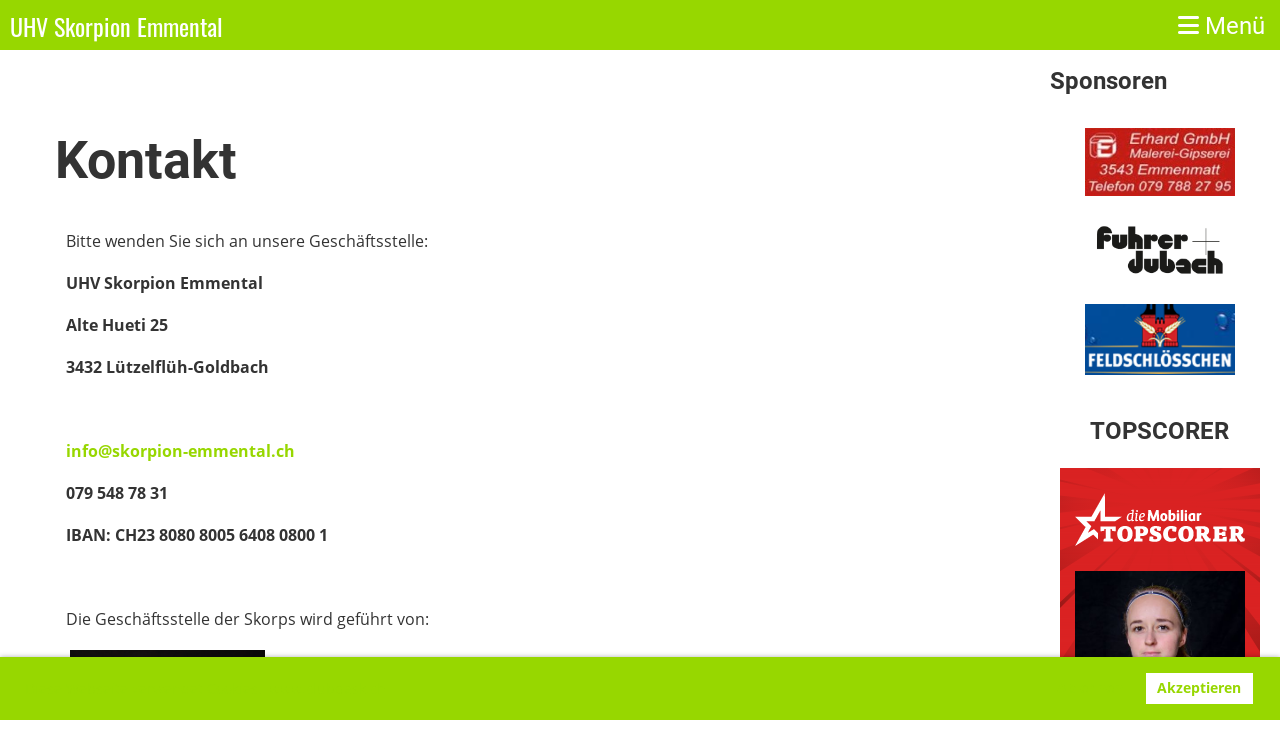

--- FILE ---
content_type: text/html;charset=UTF-8
request_url: https://www.skorpion-emmental.ch/verein/kontakt
body_size: 5665
content:
<!DOCTYPE html>
<html lang="de">
<head>
<base href="/clubdesk/"/>


    <meta http-equiv="content-type" content="text/html; charset=UTF-8">
    <meta name="viewport" content="width=device-width, initial-scale=1">

    <title>Kontakt - Verein - UHV Skorpion Emmental</title>
    <link rel="icon" type="image/png" href="fileservlet?type=image&amp;id=1011916&amp;s=djEtY20qRo5tw-t1Uu77i70IcY67EHzK1DM-S40-8gcWPko=">
<link rel="apple-touch-icon" href="fileservlet?type=image&amp;id=1011916&amp;s=djEtY20qRo5tw-t1Uu77i70IcY67EHzK1DM-S40-8gcWPko=">
<meta name="msapplication-square150x150logo" content="fileservlet?type=image&amp;id=1011916&amp;s=djEtY20qRo5tw-t1Uu77i70IcY67EHzK1DM-S40-8gcWPko=">
<meta name="msapplication-square310x310logo" content="fileservlet?type=image&amp;id=1011916&amp;s=djEtY20qRo5tw-t1Uu77i70IcY67EHzK1DM-S40-8gcWPko=">
<meta name="msapplication-square70x70logo" content="fileservlet?type=image&amp;id=1011916&amp;s=djEtY20qRo5tw-t1Uu77i70IcY67EHzK1DM-S40-8gcWPko=">
<meta name="msapplication-wide310x150logo" content="fileservlet?type=image&amp;id=1011916&amp;s=djEtY20qRo5tw-t1Uu77i70IcY67EHzK1DM-S40-8gcWPko=">
<link rel="stylesheet" type="text/css" media="all" href="v_4.5.12/shared/css/normalize.css"/>
<link rel="stylesheet" type="text/css" media="all" href="v_4.5.12/shared/css/layout.css"/>
<link rel="stylesheet" type="text/css" media="all" href="v_4.5.12/shared/css/tinyMceContent.css"/>
<link rel="stylesheet" type="text/css" media="all" href="v_4.5.12/webpage/css/admin.css"/>
<link rel="stylesheet" type="text/css" media="all" href="/clubdesk/webpage/fontawesome_6_1_1/css/all.min.css"/>
<link rel="stylesheet" type="text/css" media="all" href="/clubdesk/webpage/lightbox/featherlight-1.7.13.min.css"/>
<link rel="stylesheet" type="text/css" media="all" href="/clubdesk/webpage/aos/aos-2.3.2.css"/>
<link rel="stylesheet" type="text/css" media="all" href="/clubdesk/webpage/owl/css/owl.carousel-2.3.4.min.css"/>
<link rel="stylesheet" type="text/css" media="all" href="/clubdesk/webpage/owl/css/owl.theme.default-2.3.4.min.css"/>
<link rel="stylesheet" type="text/css" media="all" href="/clubdesk/webpage/owl/css/animate-1.0.css"/>
<link rel="stylesheet" type="text/css" media="all" href="v_4.5.12/content.css?v=1746213154566"/>
<link rel="stylesheet" type="text/css" media="all" href="v_4.5.12/shared/css/altcha-cd.css"/>
<script type="text/javascript" src="v_4.5.12/webpage/jquery_3_6_0/jquery-3.6.0.min.js"></script><script async defer src="v_4.5.12/shared/scripts/altcha_2_0_1/altcha.i18n.js" type="module"></script>
    <link rel="stylesheet" href="/clubdesk/webpage/cookieconsent/cookieconsent-3.1.1.min.css">
<link rel="stylesheet" href="genwwwfiles/page.css?v=1746213154566">

<link rel="stylesheet" href="wwwfiles/custom.css?v=" />


</head>
<body class="">


<nav>
    <a href="javascript:void(0);" onclick="if (!window.location.hash) { window.location.href='/verein/kontakt#cd-page-content'; const target = document.getElementById('cd-page-content'); let nav = document.getElementById('cd-navigation-element'); const y = target.getBoundingClientRect().top + window.scrollY - nav.offsetHeight; window.scrollTo({ top: y, behavior: 'auto' }); } else { window.location.href=window.location.href; }"onkeyup="if(event.key === 'Enter') { event.preventDefault(); this.click(); }" class="cd-skip-link" tabindex="0">Direkt zum Hauptinhalt springen</a>

    <div class="cd-navigation-bar-container cd-hide-on-edit" id="cd-navigation-element">
        <div class="cd-navigation-bar scroll-offset-desktop scroll-offset-mobile">
            <div class="cd-navigation-bar-content">
                <div class="cd-club-logo-and-name">

<a class="cd-club-name" href="/news">UHV Skorpion Emmental</a>
</div>

                <div class="cd-filler"></div>
                
                <div class="cd-separator"></div>
            <a class="cd-megamenu-button" href="javascript:void(0)">
    <i class="fas fa-bars"></i> Menü
</a>
            </div>
        </div>
        <div class="cd-megamenu-container cd-menu">
    <div class="cd-megamenu">
        <div class="cd-megamenu-content">
            <div class="cd-menu-level-1">
                <ul>
                        <li>
                            <a href="/news"  data-id="_0" data-parent-id="" class="cd-menu-item  ">News</a>
                        </li>
                        <li>
                            <a href="/schnuppertraining"  data-id="_1" data-parent-id="" class="cd-menu-item  ">Schnuppertraining</a>
                        </li>
                        <li>
                            <a href="/teams"  data-id="_2" data-parent-id="" class="cd-menu-item  ">Teams</a>
                                <div class="cd-menu-level-2">
                                    <ul>
                                            <li>
                                                <a href="/teams/l-upl"  data-id="_2_0" data-parent-id="_2" class="cd-menu-item  ">L-UPL</a>
                                            </li>
                                            <li>
                                                <a href="/teams/u21a"  data-id="_2_1" data-parent-id="_2" class="cd-menu-item  ">U21A</a>
                                            </li>
                                            <li>
                                                <a href="/teams/nachwuchs"  data-id="_2_2" data-parent-id="_2" class="cd-menu-item  ">Nachwuchs</a>
                                                    <div class="cd-menu-level-3">
                                                        <ul>
                                                                <li>
                                                                    <a href="/teams/nachwuchs/u17"  data-id="_2_2_0" data-parent-id="_2_2" class="cd-menu-item  ">U17A</a>
                                                                </li>
                                                                <li>
                                                                    <a href="/teams/nachwuchs/u17B"  data-id="_2_2_1" data-parent-id="_2_2" class="cd-menu-item  ">U17B </a>
                                                                </li>
                                                                <li>
                                                                    <a href="/teams/nachwuchs/juniorinnen_c"  data-id="_2_2_2" data-parent-id="_2_2" class="cd-menu-item  ">Juniorinnen C</a>
                                                                </li>
                                                                <li>
                                                                    <a href="/teams/nachwuchs/juniorinnen_d"  data-id="_2_2_3" data-parent-id="_2_2" class="cd-menu-item  ">Juniorinnen D</a>
                                                                </li>
                                                        </ul>
                                                    </div>
                                            </li>
                                            <li>
                                                <a href="/teams/1_liga_gf"  data-id="_2_3" data-parent-id="_2" class="cd-menu-item  ">1. Liga GF</a>
                                            </li>
                                            <li>
                                                <a href="/teams/1_liga_kf"  data-id="_2_4" data-parent-id="_2" class="cd-menu-item  ">1. Liga KF</a>
                                            </li>
                                            <li>
                                                <a href="/teams/plausch"  data-id="_2_5" data-parent-id="_2" class="cd-menu-item  ">Plausch</a>
                                            </li>
                                    </ul>
                                </div>
                        </li>
                        <li>
                            <a href="/fans"  data-id="_3" data-parent-id="" class="cd-menu-item  ">Fans</a>
                                <div class="cd-menu-level-2">
                                    <ul>
                                            <li>
                                                <a href="/fans/power_break"  data-id="_3_0" data-parent-id="_3" class="cd-menu-item  ">Power Break</a>
                                            </li>
                                            <li>
                                                <a href="/fans/eintritte"  data-id="_3_1" data-parent-id="_3" class="cd-menu-item  ">Eintritte</a>
                                            </li>
                                            <li>
                                                <a href="/fans/100_club"  data-id="_3_2" data-parent-id="_3" class="cd-menu-item  ">100 Club </a>
                                            </li>
                                            <li>
                                                <a href="/fans/freunde-der-skorps"  data-id="_3_3" data-parent-id="_3" class="cd-menu-item  ">Freunde der Skorps</a>
                                            </li>
                                            <li>
                                                <a href="/fans/partnervereine"  data-id="_3_4" data-parent-id="_3" class="cd-menu-item  ">Abos Partnervereine</a>
                                            </li>
                                    </ul>
                                </div>
                        </li>
                        <li>
                            <a href="/verein"  data-id="_4" data-parent-id="" class="cd-menu-item  cd-menu-selected">Verein</a>
                                <div class="cd-menu-level-2">
                                    <ul>
                                            <li>
                                                <a href="/verein/events"  data-id="_4_0" data-parent-id="_4" class="cd-menu-item  ">Events</a>
                                            </li>
                                            <li>
                                                <a href="/verein/kontakt"  data-id="_4_1" data-parent-id="_4" class="cd-menu-item cd-menu-active cd-menu-selected">Kontakt</a>
                                            </li>
                                            <li>
                                                <a href="/verein/vorstand"  data-id="_4_2" data-parent-id="_4" class="cd-menu-item  ">Vorstand</a>
                                            </li>
                                            <li>
                                                <a href="/verein/volunteers2"  data-id="_4_3" data-parent-id="_4" class="cd-menu-item  ">Funktionäre &amp; Helfer</a>
                                            </li>
                                            <li>
                                                <a href="https://portal.helfereinsatz.ch/skorpssaison2023" target="_blank" data-id="_4_4" data-parent-id="_4" class="cd-menu-item  ">Helfereinsätze</a>
                                            </li>
                                            <li>
                                                <a href="/verein/partnervereine"  data-id="_4_5" data-parent-id="_4" class="cd-menu-item  ">Partnervereine</a>
                                            </li>
                                            <li>
                                                <a href="/verein/ehrenmitglieder"  data-id="_4_6" data-parent-id="_4" class="cd-menu-item  ">Ehrenmitglieder</a>
                                            </li>
                                            <li>
                                                <a href="/verein/geschichte"  data-id="_4_7" data-parent-id="_4" class="cd-menu-item  ">Geschichte</a>
                                            </li>
                                    </ul>
                                </div>
                        </li>
                        <li>
                            <a href="/shop"  data-id="_5" data-parent-id="" class="cd-menu-item  ">Shop</a>
                                <div class="cd-menu-level-2">
                                    <ul>
                                            <li>
                                                <a href="/shop/vereinskleidung"  data-id="_5_0" data-parent-id="_5" class="cd-menu-item  ">Vereinskleidung</a>
                                            </li>
                                    </ul>
                                </div>
                        </li>
                        <li>
                            <a href="/sponsoren"  data-id="_6" data-parent-id="" class="cd-menu-item  ">Sponsoren</a>
                                <div class="cd-menu-level-2">
                                    <ul>
                                            <li>
                                                <a href="/sponsoren/partner"  data-id="_6_0" data-parent-id="_6" class="cd-menu-item  ">Partner</a>
                                            </li>
                                            <li>
                                                <a href="/sponsoren/goenner_werden"  data-id="_6_1" data-parent-id="_6" class="cd-menu-item  ">Gönner werden</a>
                                            </li>
                                    </ul>
                                </div>
                        </li>
                        <li>
                            <a href="/downloads"  data-id="_7" data-parent-id="" class="cd-menu-item  ">Downloads</a>
                                <div class="cd-menu-level-2">
                                    <ul>
                                            <li>
                                                <a href="/downloads/bilder"  data-id="_7_0" data-parent-id="_7" class="cd-menu-item  ">Bilder</a>
                                            </li>
                                            <li>
                                                <a href="https://unihockeystats.ch/halle.php" target="_blank" data-id="_7_1" data-parent-id="_7" class="cd-menu-item  ">Unihockeystats</a>
                                            </li>
                                    </ul>
                                </div>
                        </li>
                </ul>
            </div>
        </div>
    </div>
</div>
    </div>
</nav>

<div class="main cd-light">

        <div tabindex="0" class="cd-totop-button" onclick="topFunction()"
         onkeyup="if(event.key === 'Enter') { topFunction(); }">
        <i class="fas fa-chevron-up"></i>
    </div>


    <header class="header-wrapper">
    <div class="cd-header "><div id='section_1000612' class='cd-section cd-light cd-min-height-set' debug-label='1000612' style='min-height: 50px;'>
<span class='cd-backgroundPane' style='display: block; position: absolute; overflow: hidden;top: 0px;left: 0px;bottom: 0px;right: 0px;background-color: rgba(151,215,0,1);'>
</span>
<div class='cd-section-content'></div>
</div>
</div>
    </header>

<div class="columns-wrapper">
    <div class="columns-margins"></div>
    <div class="columns">
        <main class="content-wrapper" tabindex="-1" id="cd-page-content" >
            <div class="cd-content "><div aria-labelledby="block_1001346_title" id='section_1000367' class='cd-section' debug-label='1000367' style='margin: 0px 50px 0px 50px;'>
<div class='cd-section-content'><div class="cd-row">

    <div class="cd-col m12">
        <div data-block-type="24" class="cd-block"
     debug-label="TitleBlock:1001346"
     id="block_1001346" 
     style="" >

    <div class="cd-block-content" id="block_1001346_content"
         style="">
        <h1 id="block_1001346_title">Kontakt</h1></div>
    </div>
</div>
    </div>

<div class="cd-row">

    <div class="cd-col m12">
        <div data-block-type="0" class="cd-block"
     debug-label="TextBlock:1001347"
     id="block_1001347" 
     style="" >

    <div class="cd-block-content" id="block_1001347_content"
         style="">
        <table border="0">
<tbody>
<tr>
<td><img src="fileservlet?inline=true&amp;type=image&amp;id=1000040&amp;s=djEtZHRbisMNdi2IHCZOERwSyknQyHQwCbt_0p_3iHCriYk=" alt=""></td>
<td valign="top">
<p>Bitte wenden Sie sich an unsere Gesch&auml;ftsstelle:</p>
<p><span style="font-size: 12pt;"><strong>UHV Skorpion Emmental</strong></span></p>
<p><span style="font-size: 12pt;"><strong>Alte Hueti 25</strong></span></p>
<p><span style="font-size: 12pt;"><strong>3432 L&uuml;tzelfl&uuml;h-Goldbach</strong></span></p>
<p><span style="font-size: 12pt;"><strong>&nbsp;</strong></span></p>
<p><span style="font-size: 12pt;"><strong><a title="Unsere Mailadresse" href="mailto:info@skorpion-emmental.ch" target="_blank" rel="noopener">info@skorpion-emmental.ch</a></strong></span></p>
<p><span style="font-size: 12pt;"><strong>079 548 78 31</strong></span></p>
<p><strong>IBAN: CH23 8080 8005 6408 0800 1</strong></p>
<p>&nbsp;</p>
<p><span style="font-size: 12pt;">Die Gesch&auml;ftsstelle der Skorps wird gef&uuml;hrt von:</span></p>
<p>&nbsp;<img src="fileservlet?type=image&amp;id=1033834&amp;s=djEtFYquj2HEXK--KSd5etbJ4hUMcQa-S8MzST7xTfStOKg=" alt="" width="195" height="293"></p>
<p>Riana Bichsel&nbsp; &nbsp; &nbsp; &nbsp; &nbsp; &nbsp; &nbsp; &nbsp; &nbsp; &nbsp; &nbsp; &nbsp; &nbsp; &nbsp; &nbsp; &nbsp; &nbsp; &nbsp;&nbsp;</p>
</td>
</tr>
<tr>
<td>&nbsp;</td>
<td valign="top">
<p>&nbsp;</p>
</td>
</tr>
</tbody>
</table></div>
    </div>
</div>
    </div>

</div>
</div>
</div>
        </main>

        <aside class="sidebar-wrapper">
            <div class="cd-sidebar "><div aria-labelledby="block_1002547_title" id='section_1000652' class='cd-section' debug-label='1000652' style='margin: 0px 5px 0px 5px;'>
<div class='cd-section-content'><div class="cd-row">

    <div class="cd-col m12">
        <div data-block-type="24" class="cd-block"
     debug-label="TitleBlock:1002547"
     id="block_1002547" 
     style="" >

    <div class="cd-block-content" id="block_1002547_content"
         style="">
        <h3 id="block_1002547_title">Sponsoren</h3></div>
    </div>
<div data-block-type="10" class="cd-block"
     debug-label="SponsorList:1002548"
     id="block_1002548" 
     style="" >

    <div class="cd-block-content" id="block_1002548_content"
         style="">
        <div id="sponsor-items-container-1002548" class="sponsor-items-container layout-mode-narrow"><div class="sponsor-items"><div class="sponsor-item"><div class="sponsor-logo image-logo"><a target="_blank" href="http://www.erhardgmbh.ch"><img height="68" width="150" alt="Firmenlogo" src="fileservlet?type=image&amp;id=1000104&amp;s=djEt7OqzNMYeePCa5lgKZTt7A-YytS3FQ0s4fdzn99LKgz8="></a></div ><div class="sponsor-clear"></div ></div ><div class="sponsor-item"><div class="sponsor-logo image-logo"><a target="_blank" href="http://www.fuhrer-dubach.ch"><img height="68" width="150" alt="Firmenlogo" src="fileservlet?type=image&amp;id=1000082&amp;s=djEt9bPbi9VuREu8P3bZfJfGmgFDsz_DnK7WFMDDzbvPUoA="></a></div ><div class="sponsor-clear"></div ></div ><div class="sponsor-item"><div class="sponsor-logo image-logo"><a target="_blank" href="http://www.feldschloesschen.ch"><img height="71" width="150" alt="Firmenlogo" src="fileservlet?type=image&amp;id=1000343&amp;s=djEttfvEmbycD8cQkIm24QUYrjikEjZpWyo-lW_tqgfspRY="></a></div ><div class="sponsor-clear"></div ></div ><div class="sponsor-clear"></div ></div ></div ></div>
    </div>
<div data-block-type="0" class="cd-block"
     debug-label="TextBlock:1002668"
     id="block_1002668" 
     style="" >

    <div class="cd-block-content" id="block_1002668_content"
         style="">
        <h3 style="text-align: center;">TOPSCORER</h3>
<p style="text-align: center;"><iframe style="width: 200px; height: 400px; border: none;" src="https://apps.swissunihockey.ch/renderengine/render_wrapper.php? template=highest_mobiliar_portrait_1&amp;block_type=highest_mobiliar&amp;wrapper_class=mobihigh&amp;view_type=attribute_list&amp;club_id=447638" width="300" height="150"></iframe></p></div>
    </div>
</div>
    </div>

</div>
</div>
</div>
        </aside>
    </div>
    <div class="columns-margins"></div>
</div>


<footer>
    <div class="cd-footer "><div id='section_1000594' class='cd-section' debug-label='1000594' style=''>
<span class='cd-backgroundPane' style='display: block; position: absolute; overflow: hidden;top: 0px;left: 0px;bottom: 0px;right: 0px;'>
</span>
<div class='cd-section-content'><div class="cd-row">

    <div class="cd-col m12">
        <div data-block-type="0" class="cd-block"
     debug-label="TextBlock:1002154"
     id="block_1002154" 
     style="" >

    <div class="cd-block-content" id="block_1002154_content"
         style="">
        <p style="text-align: center;"><strong>Folge unseren Teams auf unihockey.swiss</strong></p>
<p style="text-align: center;"><span style="color: rgb(151, 215, 0);"><a style="color: rgb(151, 215, 0);" href="https://unihockey.swiss/#/team/7894" target="_blank" rel="noopener">L-UPL (Nationalliga)</a> | <a style="color: rgb(151, 215, 0);" href="https://unihockey.swiss/#/team/6502" target="_blank" rel="noopener">Juniorinnen U21A </a>| <a style="color: rgb(151, 215, 0);" href="https://unihockey.swiss/#/team/4167" target="_blank" rel="noopener">1. Liga GF </a>| <a style="color: rgb(151, 215, 0);" href="https://unihockey.swiss/#/team/5341" target="_blank" rel="noopener">1. Liga KF</a>&nbsp; | <a style="color: rgb(151, 215, 0);" href="https://unihockey.swiss/#/team/4575" target="_blank" rel="noopener">Juniorinnen U17A</a> | <a style="color: rgb(151, 215, 0);" href="https://unihockey.swiss/#/team/1000696" target="_blank" rel="noopener">Juniorinnen U17B</a> |<a style="color: rgb(151, 215, 0);" href="https://unihockey.swiss/#/team/3428" target="_blank" rel="noopener"> Juniorinnen C</a> | <a style="color: rgb(151, 215, 0);" href="https://unihockey.swiss/#/team/8597" target="_blank" rel="noopener">Juniorinnen D</a></span></p></div>
    </div>
</div>
    </div>

</div>
</div>
<div id='section_1000352' class='cd-section cd-dark cd-min-height-set' debug-label='1000352' style='min-height: 30px;padding: 10px;'>
<span class='cd-backgroundPane' style='display: block; position: absolute; overflow: hidden;top: 0px;left: 0px;bottom: 0px;right: 0px;background-color: rgba(20,0,0,1);'>
</span>
<div class='cd-section-content'><div class="cd-row">

    <div class="cd-col m3">
        <div data-block-type="25" class="cd-block cd-block-center"
     debug-label="Button:1002176"
     id="block_1002176" 
     style="" >

    <div class="cd-block-content" id="block_1002176_content"
         style="">
        <a class='cd-button cd-button-tertiary'
   href='https://unihockey.swiss/#/team/7894/start'
        
   target="'_blank"
        
>
    L-UPL Live-Stream</a>
</div>
    </div>
</div>
    <div class="cd-col m3">
        <div data-block-type="25" class="cd-block cd-block-center"
     debug-label="Button:1001728"
     id="block_1001728" 
     style="" >

    <div class="cd-block-content" id="block_1001728_content"
         style="">
        <a class='cd-button cd-button-tertiary'
   href='/verein/kontakt'
        
   target="'_blank"
        
>
    Kontakt Geschäftsstelle</a>
</div>
    </div>
</div>
    <div class="cd-col m3">
        <div data-block-type="25" class="cd-block cd-block-center"
     debug-label="Button:1001733"
     id="block_1001733" 
     style="" >

    <div class="cd-block-content" id="block_1001733_content"
         style="">
        <a class='cd-button cd-button-tertiary'
   href='https://app.clubdesk.com/clubdesk/start?referrer=https://www.clubdesk.ch/de/startseite&_ga=2.160364861.1890649896.1657446536-1587312280.1655976633&_gl=1*10bzihw*_ga*MTU4NzMxMjI4MC4xNjU1OTc2NjMz*_ga_T6CZG5N4N6*MTY1NzQ1MDYwMy4zLjAuMTY1NzQ1MDYwMy4w'
        
   target="'_blank"
        
>
    ClubDesk Login</a>
</div>
    </div>
</div>
    <div class="cd-col m3">
        <div data-block-type="23" class="cd-block cd-block-center cd-block-mobile-center cd-dark"
     debug-label="SocialMedia:1001727"
     id="block_1001727" 
     style="" >

    <div class="cd-block-content" id="block_1001727_content"
         style="">
        <div style='display: inline-block'>
    <a class='cd-social-media-icon' href="https://www.facebook.com/SkorpionEmmental/" target="_blank" aria-label="Besuche uns auf Facebook"><i class="fab fa-facebook-square"></i></a><a class='cd-social-media-icon' href="https://www.instagram.com/uhv_skorpion/" target="_blank" aria-label="Besuche uns auf Instagram"><i class="fab fa-instagram"></i></a><a class='cd-social-media-icon' href="mailto:info@skorpion-emmental.ch" target="_blank" aria-label="Schreib uns eine E-Mail"><i class="fas fa-envelope-square"></i></a></div></div>
    <span class='cd-backgroundPane' style='display: block; position: absolute; overflow: hidden;top: 0px;left: 0px;bottom: 0px;right: 0px;background-color: rgba(255,255,255,0);'>
</span>
</div>
</div>
    </div>

</div>
</div>
</div>
</footer>
</div>
<script type="text/javascript" src="v_4.5.12/webpage/in-page-navigation.js"></script>
<script type="text/javascript" src="webpage/lightbox/featherlight-1.7.13.min.js"></script>
<script type="text/javascript" src="webpage/aos/aos-2.3.2.js"></script>
<script type="text/javascript" src="webpage/aos/aos-init-2.3.2.js"></script>
<script type="text/javascript" src="webpage/lightbox/featherlight-1.7.13.min.js"></script>
<script type="text/javascript" src="webpage/owl/owl.carousel-2.3.4-cd.js"></script>
<script type="text/javascript" src="webpage/fixes/ofi.js"></script>
<script type="text/javascript" src="webpage/fixes/captions.js"></script>
<script type="text/javascript">
objectFitImages('.cd-image-content img');
adjustCaptionContainer();
</script>
<script>  window.addEventListener('load', (event) => {
    let altchaWidgets = document.querySelectorAll('altcha-widget');
    if (!altchaWidgets || altchaWidgets.length == 0) {
      return;
    }
    for (var i = 0; i < altchaWidgets.length; i++) {
      let altchaWidget = altchaWidgets[i];
      let anchor = document.querySelector(altchaWidget.floatinganchor);
      anchor.addEventListener('mouseenter', function() { if (altchaWidget.getState() === 'verifying') { altchaWidget.removeAttribute('hidden'); } });
      anchor.addEventListener('mouseleave', function() { altchaWidget.setAttribute('hidden', 'true'); });
      altchaWidget.addEventListener('statechange', (ev) => {
        if (ev.detail.state === 'error') {
          altchaWidget.removeAttribute('hidden');
        }
      });
    }
  });
</script>

<script src="/clubdesk/webpage/cookieconsent/cookieconsent-3.1.1.min.js" type="text/javascript"></script>
<script src="genwwwfiles/page.js?v=1746213154566" type="text/javascript"></script>

<script>
function deleteAllCookies() {
    var cookies = document.cookie.split("; ");
    for (var c = 0; c < cookies.length; c++) {
        var d = window.location.hostname.split(".");
        while (d.length > 0) {
            var cookieBase = encodeURIComponent(cookies[c].split(";")[0].split("=")[0]) + '=; expires=Thu, 01-Jan-1970 00:00:01 GMT; domain=' + d.join('.') + ' ;path=';
            var p = location.pathname.split('/');
            document.cookie = cookieBase + '/';
            while (p.length > 0) {
                document.cookie = cookieBase + p.join('/');
                p.pop();
            };
            d.shift();
        }
    }
}

window.cookieconsent.initialise({
    palette: null,
    "content": {
        "message": "Diese Webseite verwendet Cookies.",
        "dismiss": "OK",
        "allow": "Akzeptieren",
        "deny": "Ablehnen",
        "link": "www.clubdesk.ch",
        "href": "https://www.clubdesk.ch"
    },
    position: "bottom",
    type: "opt-in",
    revokable: true,
    onStatusChange: function(status) {
        if (!this.hasConsented()) {
            deleteAllCookies();
        }
        location.reload();
    },
    cookie: {
        name: "cookieconsent_1755627481328"
    }
});

// enable keyboard operation
var element = document.querySelector('a.cc-deny');
if (element) {
    element.setAttribute('href', 'javascript:void(0);');
}
var element = document.querySelector('a.cc-allow');
if (element) {
    element.setAttribute('href', 'javascript:void(0);');
}
var element = document.querySelector('a.cc-dismiss');
if (element) {
    element.setAttribute('href', 'javascript:void(0);');
}
var element = document.querySelector('.cc-animate.cc-revoke.cc-bottom');
if (element) {
    element.setAttribute('tabindex', '0');
    element.setAttribute('onkeyup', 'if(event.key === "Enter") { event.preventDefault(); this.click(); }');
}
</script>

</body>
</html>

--- FILE ---
content_type: text/html; charset=UTF-8
request_url: https://apps.swissunihockey.ch/renderengine/render_wrapper.php?%20template=highest_mobiliar_portrait_1&block_type=highest_mobiliar&wrapper_class=mobihigh&view_type=attribute_list&club_id=447638
body_size: 976
content:
<!DOCTYPE html>
<html>
<head>
<meta charset="UTF-8">
<meta http-equiv="Cache-control" content="public">
<meta name="viewport" content="width=device-width, initial-scale=1.0">
	<!-- Google Tag Manager -->
	<noscript>
		<iframe src="//www.googletagmanager.com/ns.html?id=GTM-WX3SKD"
					  height="0" width="0" style="display:none;visibility:hidden"></iframe></noscript>
	<script>(function(w,d,s,l,i){w[l]=w[l]||[];w[l].push({'gtm.start':
			new Date().getTime(),event:'gtm.js'});var f=d.getElementsByTagName(s)[0],
			j=d.createElement(s),dl=l!='dataLayer'?'&l='+l:'';j.async=true;j.src=
			'//www.googletagmanager.com/gtm.js?id='+i+dl;f.parentNode.insertBefore(j,f);
		})(window,document,'script','dataLayer','GTM-WX3SKD');</script>
	<!-- End Google Tag Manager -->
	<link rel="stylesheet" href="css/su_normalize.css" type="text/css">
	<link rel="stylesheet" href="fonts/fonts.css" type="text/css">
	<link rel="stylesheet" href="css/su_spieldaten.css" type="text/css">
	<link rel="stylesheet" href="css/su_spieldaten_bw.css" type="text/css">
	<link rel="stylesheet" href="css/owl.carousel.css" type="text/css">
	<link rel="stylesheet" href="css/owl.theme.css" type="text/css">
	<link rel="stylesheet" href="css/typeahead.css" type="text/css">
</head> 

<script type="text/javascript" src="//code.jquery.com/jquery-1.11.0.min.js"></script>
<script type="text/javascript" src="js/jquery.dropdown.js"></script>
<script type="text/javascript" src="js/jquery.reload.js?v=1"></script>
<script type="text/javascript" src="js/jquery.collapse.js"></script>
<script type="text/javascript" src="js/owl.carousel.min.js"></script>
<script type="text/javascript" src="js/typeahead.bundle.js"></script>
<script type="text/javascript" src="js/jquery.tooltipster.min.js"></script>

<script type="text/javascript">
	$(document).ready(function() {
		SU_reloadData($("#context").text()+ "&template=highest_mobiliar_portrait_1&block_type=highest_mobiliar&wrapper_class=mobihigh&view_type=attribute_list&club_id=447638&wrapper=1&showError=1", $("#refresh"), "undefined");
        //var refreshId = setInterval(reloadData, 10000);
       $(".submit_button").click(function () {SU_reloadData($("#context").text(), $("#refresh"), "undefined")});
			    
	});
</script>

<body>
<style>
	</style>
<a href='http://www.swissunihockey.ch/de/nla-nlb/mobiliar-topscorer/' target='_blank' style='text-decoration: none;'><div class="container  mobihigh">
<div id="refresh"></div>	
</div><!--/container-->
</body>
</html>

--- FILE ---
content_type: text/html; charset=UTF-8
request_url: https://apps.swissunihockey.ch/renderengine/load_view.php?&template=highest_mobiliar_portrait_1&block_type=highest_mobiliar&wrapper_class=mobihigh&view_type=attribute_list&club_id=447638&wrapper=1&showError=1&ID_Block=refresh
body_size: 506
content:
<div class="highest_mobiliar_portrait_1">
    <header>
        <figure>
            <img src="img/mobiHighPortrait_1/topscorer-logo-de.svg" alt="Mobiliar Topscorer">
        </figure>
    </header>
    <article class="cf">
        <figure class="topscorer-person">
            <div class="image"><img src='https://res.cloudinary.com/swiss-unihockey/image/upload/t_player_portrait_01/inlkkro1ywnchc8tekfj.jpg'  ></div>
            <figcaption>
                <span class="topscorer-name su-value-name"><a href=http://apps.swissunihockey.ch/de/player-detail?player_id=526562 class=>Eliska Chuda</a></span>
                <span class="su-value-club"><a href=http://apps.swissunihockey.ch/de/team-detail?team_id=427766 class=>Skorpion Emmental Zollbrück</a></span>
                <span>20 </span>
            </figcaption>
        </figure>
    </article>
    <footer>
        <div class="topscorer-spacer">
            <span><hr></span>
            <span class="center">presented by</span>
            <span><hr></span>
        </div>
        <img src="img/mobiHighPortrait_1/mobiliar-logo-de.svg" alt="Die Mobiliar">
    </footer>
</div><div id='refresh_context' style='display:none' class='sujs-highest_mobiliar'>template=highest_mobiliar_portrait_1&wrapper_class=mobihigh&view_type=attribute_list&club_id=447638&wrapper=1&showError=1&block_type=highest_mobiliar</div><span class="SU_apiTime" style="display:none;">0.10455203056335/0.10731101036072</span>

--- FILE ---
content_type: text/css
request_url: https://apps.swissunihockey.ch/renderengine/css/su_spieldaten.css
body_size: 9501
content:
/* COLORS -----------------------

mint         #2c858a
mintlight01  #b4d0cd
mintlight02  #dae8e6
mintlight03  #e9f1f0
black        #000000
red          #e32412

------------------------------- */

/* ==========================================
General Insturctions - Mobile First
=========================================== */

/* for standalone demo */
.su-demowrapper {
    max-width: 750px;
    margin: 0 auto;
    margin-top: 50px;
}

.su-spieldaten {
    font-family: 'museo_sans', Helvetica, Arial, sans-serif;
    font-weight: 300;
    color: #00003b;
    font-size: 16px;
    line-height: 1.2em;
    -moz-osx-font-smoothing: grayscale;
    padding: 0;
    margin: 0 0 30px 0;
    overflow: auto; /* overwrite 'hidden' on order from Thomas Günthardt */
}

.su-spieldaten img {
    max-width: 100%;
}

/* Typography */
.su-spieldaten a, .su-spieldaten a:link, .su-spieldaten a:visited {
    color: #e32412;
    text-decoration: none;
}

.su-spieldaten .su-align-right {
    text-align: right;
}

.su-spieldaten .su-align-left {
    text-align: left;
}

.su-spieldaten .su-align-center {
    text-align: center;
}


.su-spieldaten .su-header {
    background: #000;
    color: #fff;
    border-bottom: 2px #fff solid;
    padding: 20px 10px;
}

.su-spieldaten .su-result .su-header td {
    padding-right: 40px;
}

.su-spieldaten .su-subheader {
    background: #444;
    color: #fff;
    border-bottom: 2px #fff solid;
    padding: 20px 10px;
}

/* ==============================
Raster Layouts
============================== */

/* Raster - Col & Rows */

.su-spieldaten .su-row {
    clear: both;
}

.su-spieldaten .su-col01,
.su-spieldaten .su-col02,
.su-spieldaten .su-col03,
.su-spieldaten .su-col04,
.su-spieldaten .su-col05,
.su-spieldaten .su-col06,
.su-spieldaten .su-col07,
.su-spieldaten .su-col08,
.su-spieldaten .su-col09,
.su-spieldaten .su-col10,
.su-spieldaten .su-col11,
.su-spieldaten .su-col12 {
    position: relative;
    min-height: 1px;
    float: left;
    width: 100%;
}

.su-spieldaten .su-col01-xs {
    width: 8.33333333%;
}

.su-spieldaten .su-col02-xs {
    width: 16.66666667%;
}

.su-spieldaten .su-col03-xs {
    width: 25%;
}

.su-spieldaten .su-col04-xs {
    width: 33.33333333%;
}

.su-spieldaten .su-col05-xs {
    width: 41.66666667%;
}

.su-spieldaten .su-col06-xs {
    width: 50%;
}

.su-spieldaten .su-col07-xs {
    width: 58.33333333%;
}

.su-spieldaten .su-col08-xs {
    width: 66.66666667%;
}

.su-spieldaten .su-col09-xs {
    width: 75%;
}

.su-spieldaten .su-col10-xs {
    width: 83.33333333%;
}

.su-spieldaten .su-col11-xs {
    width: 91.66666667%;
}

.su-spieldaten .su-col12-xs {
    width: 100%;
}


/* ==========================================
Table
=========================================== */

.su-spieldaten table {
    border-collapse: collapse;
    border-spacing: 0;
}

.su-spieldaten .su-header {
    background: #000;
    color: #fff;
    border-bottom: 2px #fff solid;
    position: relative;
}

.su-spieldaten .su-subheader {
    background: #444;
    color: #fff;
    border-bottom: 2px #fff solid;
}

.su-spieldaten .su-basictable {
    padding: 20px 10px;;
    overflow: auto;
    display: block;
}

.su-spieldaten .su-table {
    width: 100%;
    background: #e9f1f0;
    font-size: 16px;
}

.su-spieldaten .su-table thead tr {
    background: #dae8e6;
}

.su-spieldaten .su-table th {
    font-weight: 700;
    padding: 10px 10px;
    border-bottom: 2px #fff solid;
}

.su-spieldaten .su-table tr {
}

.su-spieldaten .su-table td {
    padding: 12px 10px;
    border-bottom: 2px #fff solid;
    position: relative;
    word-break: break-word;
}

.su-spieldaten .su-table td.su-strong {
    font-weight: 600;
}

/* Cell Links invisible an as block */
.su-spieldaten td a, .su-spieldaten td a:visited, .su-spieldaten td a:link {
    color: #00003b;
    width: 100%;
    height: 100%;
    /* 	display: block; */
}

/* CSS for Table Results */

.su-spieldaten .su-result {
    width: 100%;
    background: #e9f1f0;
    font-size: 16px;
}

.su-spieldaten .su-result thead tr {
    background: #dae8e6;
}

.su-spieldaten .su-result th {
    font-weight: 700;
    padding: 10px 2px;
    border-bottom: 2px #fff solid;
}

.su-spieldaten .su-result th:first-child {
    padding-left: 10px;
}

.su-spieldaten .su-result tr {
    height: 60px;
}

.su-spieldaten .su-result td {
    padding: 10px 2px;
    border-bottom: 2px #fff solid;
    position: relative;
    word-break: break-word;
}

.su-spieldaten .su-result td:last-child {
    padding-left: 1px;
    padding-right: 1px;
}

.su-spieldaten .su-result td:first-child {
    padding-left: 10px;
}


/* Teamliste spezial */
.su-bt-team_list .su-spieldaten .su-mainmenu .su-result td {
    padding: 0px 0px;
}

.su-bt-team_list .su-spieldaten .su-mainmenu .su-result td .su-spieldaten .su-result td {
    padding: 10px 10px;
}

.su-bt-team_list .su-spieldaten .su-mainmenu .su-result td .su-spieldaten {
    margin: 0 0 0 0;
}

/* Spielübersicht Teams */
.su-bt-club_games .su-spieldaten .su-mainmenu-1item ul li a:link, .su-bt-club_games .su-spieldaten .su-mainmenu-1item ul li a:visited {
    background: #2c858a;
}

.su-bt-club_games .su-spieldaten .su-mainmenu-1item ul li a:hover {
    background: #319196;
}

.su-bt-club_games .su-spieldaten .su-mainmenu-1item ul li a span {
    display: none;
}

.su-bt-club_games .su-spieldaten .su-mainmenu-1item ul li a:before {
    content: "» Zur Liga / Gruppe";
}

.su-bt-club_games .su-spieldaten .su-navnext:before {
    content: 'nächste Seite ';
}

.su-bt-club_games .su-spieldaten .su-navprev:after {
    content: ' vorherige Seite';
}

.su-spieldaten .su-mainmenu span.su-cell-highlight {
    display: block;
    color: white;
    padding: 16px 10px;
}

@media (max-width: 520px) {
    .su-bt-club_games .su-spieldaten .su-navnext:before {
        content: 'nächste ';
        font-size: 14px;
    }

    .su-bt-club_games .su-spieldaten .su-navprev:after {
        content: ' vorherige';
        font-size: 14px;
    }
}

/* */


/* CSS for Table Roundselector */
.su-spieldaten .su-roundselector {
    border-bottom: 2px #fff solid;
    background: #b4d0cd;
    position: relative;
    min-height: 60px;
    height: 60px;
    overflow: hidden;
}

.su-spieldaten .su-roundselector .su-label {
    text-align: center;
    float: none;
    display: inline;
    width: 100%;
    position: absolute;
    left: 50%;
    -webkit-transform: translate(-50%, 0%);
    transform: translate(-50%, 0%);
    margin-top: 0px;
    -webkit-font-smoothing: auto;
}

.su-spieldaten .su-arrows {
    text-align: center;
    width: auto;
    float: left;
    font-size: 18px;
    vertical-align: middle;
    z-index: 9;
}

.su-spieldaten .su-navprev {
    position: absolute;
    left: 10px;
    top: 18px;
}

.su-spieldaten .su-navnext {
    position: absolute;
    right: 10px;
    top: 18px;
}

.su-spieldaten .su-jumpprev {
    position: absolute;
    left: 65px;
    top: 18px;
}

.su-spieldaten .su-jumpnext {
    position: absolute;
    right: 65px;
    top: 18px;
}

.su-spieldaten .su-arrows-link {
    color: #000;
    border-radius: 45px;
    padding: 12px 18px;
    background-color: rgba(255, 255, 255, 0.2);
}

.su-spieldaten .su-jumpprev .su-arrows-link, .su-spieldaten .su-jumpnext .su-arrows-link {
    padding: 12px 30px;
}

.su-spieldaten .su-navprev .su-arrows-link em {
    margin-left: -2px;
}

.su-spieldaten .su-navnext .su-arrows-link em {
    margin-left: 2px;
}

.su-spieldaten .su-jumpprev .su-arrows-link em:first-child {
    margin-left: -2px;
}

.su-spieldaten .su-jumpnext .su-arrows-link em:first-child {
    margin-left: 2px;
}


.su-spieldaten .su-arrows-link:hover {
    background-color: #fff;
    background-color: rgba(255, 255, 255, 0.5);
}


.su-legend {
    margin-top: -20px;
    font-size: 14px;
    color: #777;
}

/* Navigation Mainmenu */

.su-spieldaten .su-mainmenu ul {
    width: 100%;
    display: block;
    overflow: auto;
    padding: 0;
    margin: 0;
    border-bottom: 2px #fff solid;
    background-color: #333;
    height: 60px;
}

.su-spieldaten .su-mainmenu li {
    float: left;
    width: 20%;
    list-style-type: none;
    list-style-position: inherit;
    margin: 0;
    padding: 0;
    height: 100%;
}

.su-spieldaten .su-mainmenu-1item li {
    width: 100%;
}

.su-spieldaten .su-mainmenu-2item li {
    width: 50%;
}

.su-spieldaten .su-mainmenu-3item li {
    width: 33.3333%;
}

.su-spieldaten .su-mainmenu-4item li {
    width: 25%;
}

.su-spieldaten .su-mainmenu-5item li {
    width: 20%;
}

.su-spieldaten .su-mainmenu-6item li {
    width: 16.6666%;
}

.su-spieldaten .su-mainmenu-7item li {
    width: 14.2857%;
}

.su-spieldaten .su-mainmenu-8item li {
    width: 12.5%;
}

.su-spieldaten .su-mainmenu-9item li {
    width: 11.1111%;
}

.su-spieldaten .su-mainmenu-10item li {
    width: 10%;
}

.su-spieldaten .su-mainmenu-11item li {
    width: 9.0909%;
}

.su-spieldaten .su-mainmenu-12item li {
    width: 8.3333%;
}

.su-spieldaten .su-mainmenu-13item li {
    width: 7.69230%;
}

.su-spieldaten .su-mainmenu-14item li {
    width: 7.14285%;
}

.su-spieldaten .su-mainmenu-15item li {
    width: 6.66666%;
}

.su-spieldaten .su-mainmenu li span {
    display: table;
    height: 58px;
    width: 100%;
}

.su-spieldaten .su-mainmenu li span span {
    display: inline;
    height: auto;
    width: auto;
}

.su-spieldaten .su-mainmenu li a:link, .su-spieldaten .su-mainmenu li a:visited {
    color: #fff;
    background: #000;
    display: block;
    text-decoration: none;
    text-align: center;
    border-right: 2px #fff solid;
    height: 100%;
    display: table-cell;
    vertical-align: middle;
}

.su-spieldaten .su-mainmenu li a:hover {
    background: #444;
}

.su-spieldaten .su-mainmenu li a.active {
    background: #e32412;
}

.su-spieldaten .su-mainmenu li:last-child a:link, .su-spieldaten .su-mainmenu li:last-child a:visited, .su-spieldaten .su-mainmenu li.SU_Dropdown a {
    border-right: 0;
}

.su-spieldaten li.SU_Dropdown {
    position: relative;
    overflow: hidden;
}

.su-spieldaten li.SU_Dropdown:after {
    font-family: "ionicons";
    content: "\f151";
    position: absolute;
    bottom: 0;
    color: #fff;
    font-size: 1em;
    left: 50%;
    -webkit-transform: translate(-50%, -50%);
    transform: translate(-50%, -50%);
    margin-bottom: -5px;
}

/* ==========================================
Elements
=========================================== */

/* Infobox */
.su-infobox {
    text-align: center;
    width: 100%;
    padding: 20px;
    background-color: #66c4d8;
    color: white;
    font-size: 20px;
}


/* Label-Elements */
.su-spieldaten .su-label {
    text-align: center;
    width: 80%;
    float: left;
}

/* Cell Highlight */
.su-spieldaten td .su-cell-highlight {
    font-weight: 700;
}


/* Map-Element */
.su-spieldaten .su-link-map {
}

.su-spieldaten .su-link-map:before {
    content: "\f2ea";
    font-family: "ionicons";
    margin-right: 5px;
}

.su-spieldaten a.su-link-map, .su-spieldaten a.su-link-map:link, .su-spieldaten a.su-link-map:visited {
    color: #e32412;
    text-decoration: none;
}

/* Collapse-Element */

.su-spieldaten .sujs-foldedbox-toggle {
    width: 100%;
    height: 48px;
    padding: 0px !important;
    background-color: transparent;
    color: white;
    position: absolute;
    right: 0px;
    top: 0;
    bottom: 0;
    margin: auto;
    text-align: center;
    cursor: pointer;
    line-height: 27px;
    vertical-align: middle;
    font-size: 24px;
}

/* Fix IE in Table */
.su-spieldaten td .sujs-foldedbox-toggle {
    /* 	top: 8px; */
    bottom: auto;
}

.su-spieldaten .sujs-foldedbox-toggle:after {
    content: "+";
    border: 1px solid white;
    width: 30px;
    height: 30px;
    display: inline-block;
    position: absolute;
    right: 10px;
    top: 13px;
}

.su-spieldaten .sujs-foldedbox-toggle.su-foldedbox-open:after {
    content: "-";
}

/* Schmale Spalten */
.su-seitenspalte .su-spieldaten .su-result th {
    font-size: 14px;
}

.su-seitenspalte .su-spieldaten .su-result td {
    font-size: 14px;
}

.su-seitenspalte .su-spieldaten .su-result tr {
    height: 50px;
}

.su-seitenspalte .su-spieldaten td .sujs-foldedbox-toggle:after {
    top: 8px;
}

.su-seitenspalte .su-bt-games .su-spieldaten .su-result td:first-child {
    white-space: nowrap;
}

.su-seitenspalte .su-bt-games .su-spieldaten .su-result .su-header td:first-child {
    white-space: normal;
}


/* Sorting Element */
.su-sorting-up, .su-sorting-down {
    display: inline-block;
    width: 30px;
    height: 30px;
    margin: auto;
    padding: 0px !important;
    display: inline-block;
    position: absolute;
    top: 0;
    bottom: 0;
    padding: 0 !important;
    cursor: pointer;
    border: 1px solid white;

}

/* Fix IE in Table */
.su-spieldaten td .su-sorting-up, .su-spieldaten td .su-sorting-down {
    top: 13px;
    bottom: auto;
}

.su-sorting-up {
    right: 50px;
}

.su-sorting-down {
    right: 90px;
}

.su-sorting-up:after, .su-sorting-down:after {
    font-family: "ionicons";
    color: white;
    display: inline-block;
    text-align: center;
    width: 30px;
    height: 30px;
    margin: auto;
    padding: 0px !important;
    background-color: transparent;
    margin: 0px;
    font-size: 24px;
    line-height: 29px;
}

.su-sorting-up:after {
    content: "\f151";
}

.su-sorting-down:after {
    content: "\f155";
}

/* Loader Wheel */
.ajax_load {
    height: 50px;
    width: 100%;
    font-size: 40px;
    margin-bottom: -50px;
    position: relative;
    color: #999;
    z-index: 9;
    line-height: 12px;
    background-color: transparent;
    transition: all 0.6 ease;
    -webkit-transition: all 0.6 ease;
    text-align: center;
    display: block;
}

.ajax_load i {
    padding: 8px 0;
}


/* ==========================================
CSS for Forms
=========================================== */

.su-spieldaten .su-selector form {
    margin: 0;
    padding: 30px;
}

.su-spieldaten .su-selector {
    background: #66c4d8;
    color: #fff;
    border-bottom: 2px #fff solid;
    text-align: center;
    padding: 0px;
    margin: 0px;
    display: none;
}

.su-spieldaten select {
    background: #66c4d8;
    color: #fff;
    border: 1px solid #fff;
    /*padding: 20px;*/
    height: 40px;
    width: 50%;
    font-size: 16px;
    font-family: 'museo_sans', Helvetica, Arial, sans-serif;
    margin: 5px;
    border-radius: 0px;
}

.su-spieldaten input[type=button] {
    color: #fff;
    font-family: 'museo_sans', Helvetica, Arial, sans-serif;
    font-size: 16px;
    background: #0b9087;
    border: none;
    padding: 20px;
    margin: 5px auto;
    cursor: pointer;
    display: block;
}

.su-spieldaten tr.su-highlighted td:first-child:before {
    content: ' ';
    height: 100%;
    width: 4px;
    background: #e32412;
    position: absolute;
    left: 0;
    top: 0;
}

#DropdownForm {
    display: none;
}

/* ==========================================
Layouts
=========================================== */

/* Spieldetails */

.su-spieldaten .su-value-result {
    font-size: 16px;
    line-height: 2.8em;
    font-weight: 300;
    padding-top: 20px;
    display: block;
}

.su-spieldaten .su-value-result:first-line {
    font-size: 48px;
    font-weight: 700;
}

.su-spieldaten .su-value-result-divisions {
    font-size: 0.8em;
    color: #777;
    display: block;
}

.su-spieldaten .su-txtcenter {
    text-align: center;
}

.su-spieldaten .su-detailbox {
    padding: 15px;
    background: #e9f1f0;
    margin: 15px 0;
    line-height: 1.5em;
}

.su-spieldaten .su-value-teams-verein-name {
    font-size: 1.25em;
    color: #0b9087;
}

.su-spieldaten .su-obj-spieldetails {
}

.su-spieldaten .su-obj-spieldetails .su-detailbox {
    margin: 30px 0 15px 0;
}

.su-spieldaten .su-obj-spieldetails .su-header {
    margin-bottom: 20px;
}

.su-spieldaten .su-value-teams-logo {
    min-height: 120px;
    display: block;
}

.su-spieldaten .su-value-teams-logo img {
    width: 100px;
    height: auto;
    display: inline-block;
    margin-bottom: 15px;
}

/* Spielerportrait */
.su-bt-player_details {
    background-color: #dae8e6
}

.su-spieldaten .su-obj-spielerdetails {
}

.su-spieldaten .su-obj-spielerdetails .su-obj-portrait {
    height: 383px;
    overflow: hidden;
    text-align: center;
    background: #333 url(../img/su-fallback140.png) no-repeat center center;
}

.su-spieldaten .su-obj-spielerdetails .su-obj-portrait img {
    width: 383px;
}

.su-spieldaten .su-obj-spielerdetails .su-value-portrait { /* zentriert */
}

.su-spieldaten .su-obj-spielerdetails .su-obj-details {
}

.su-spieldaten .su-obj-spielerdetails .su-obj-details .su-table .su-strong {
    padding-left: 20px;
}

.su-spieldaten .su-obj-spielerdetails .su-obj-details .su-table tr > td:nth-child(1) {
    width: 30%;
}

.su-spieldaten .su-obj-spielerdetails .su-header {
    font-size: 22px;
    position: relative;
}

.su-spieldaten .su-obj-spielerdetails .su-header span {
    padding-left: 40px;
}

.su-spieldaten .su-obj-spielerdetails .su-header > span:first-child:before {
    content: "\f1c2";
    font-family: "ionicons";
    font-size: 32px;
    position: absolute;
    top: auto;
    left: 15px;
}

/* Teamportrait */
.su-bt-team_details {
    background-color: #dae8e6
}

.su-spieldaten .su-obj-teamdetails {
}

.su-spieldaten .su-obj-teamdetails .su-obj-logo {
    background: white url(../img/su-fallback140.png) no-repeat center center;;
    border: 1px solid #ccc;
    padding: 5px;
    text-align: center;
    display: block;
    min-height: 160px;
}

.su-spieldaten .su-obj-teamdetails .su-obj-logo img {
    background-color: white;
}

.su-spieldaten .su-obj-teamdetails .su-header {
    font-size: 18px;
    position: relative;
}

.su-spieldaten .su-obj-teamdetails .su-obj-teamdetails-left {
}

.su-spieldaten .su-obj-teamdetails .su-obj-teamdetails-right {
    padding-left: 2px;
}

.su-spieldaten .su-obj-teamdetails .su-obj-portrait {
    min-height: 350px;
    overflow: hidden;
    text-align: center;
    background: #333 url(../img/su-fallback140.png) no-repeat center center;
}

.su-spieldaten .su-obj-teamdetails .su-obj-portrait img {
    width: 100%;
}

.su-spieldaten .su-obj-teamdetails .su-row {
    overflow: auto;
}


/* Teamdetails auf Spielerportrait */
.su-spieldaten .su-obj-spielerdetails-team {
}

.su-spieldaten .su-obj-spielerdetails-team .su-logo {
    margin: 0 0 20px 0;
    text-align: center;
    min-height: 204px;
    border: 1px solid #ccc;
    position: relative;
    background: transparent url(../img/su-fallback140.png) no-repeat center center;
}

.su-spieldaten .su-obj-spielerdetails-team .su-logo img {
    position: absolute;
    left: 50%;
    top: 50%;
    -webkit-transform: translate(-50%, -50%);
    transform: translate(-50%, -50%);
    background-color: white;
}

/* Dashboard View */
#su-dashboard-elements {
    margin: 0px 0 30px 0;
    padding: 0 5px 15px 5px;
    border-bottom: 1px solid black;
    background-color: #e9f1f0;
}

#su-dashboard-elements .su-dashboard-game {
    margin: 10px 5px 0 5px;
    overflow: hidden;
    background-color: #dae8e6;
}

#su-dashboard-elements .su-dashboard-game span.su-dashboard-header {
    margin: 0px;
    background: black;
    color: white;
    display: block;
    text-align: center;
    cursor: pointer;
    -webkit-transition: all 0.3s ease-in-out;
    transition: all 0.3s ease-in-out;
}

#su-dashboard-elements .su-dashboard-game .su-dashboard-team a {
    font-weight: 700;
}

#su-dashboard-elements .su-dashboard-game span a {
    color: #00003b;
    display: block;
}

#su-dashboard-elements .su-dashboard-game .su-dashboard-team:nth-child(2) a {
    padding: 10px 15px 0px 15px;
}

#su-dashboard-elements .su-dashboard-game .su-dashboard-team:nth-child(3) a {
    padding: 0px 15px 10px 15px;
}

#su-dashboard-elements .su-dashboard-game:hover span.su-dashboard-header {
    background: #444;
    -webkit-transition: all 0.3s ease-in-out;
    transition: all 0.3s ease-in-out;
}

#su-dashboard-elements .su-dashboard-game span {
    text-align: center;
    display: block;
    padding: 4px 0;
}


/* Cup View */
#su-cup-rounds {
    margin: 0px 0 30px 0;
    padding: 0 5px 15px 5px;
    border-bottom: 1px solid black;
    background-color: #ddd;
}

#su-cup-rounds .su-cup-round {
    margin: 10px 5px 0 5px;
    overflow: hidden;
}

#su-cup-rounds .su-cup-round span {
    margin: 0px;
    background: black;
    color: white;
    display: block;
    text-align: center;
    cursor: pointer;
    -webkit-transition: all 0.3s ease-in-out;
    transition: all 0.3s ease-in-out;
}

#su-cup-rounds .su-cup-round span a {
    padding: 10px 15px;
    color: white;
    display: block;
}

#su-cup-rounds .su-cup-round:hover span {
    background: #444;
    -webkit-transition: all 0.3s ease-in-out;
    transition: all 0.3s ease-in-out;
}

#su-cup-rounds .su-cup-round.su-highlighted span {
    background: red;
}


.su-cup-teamlists a {
    color: inherit !important;
}

.su-cup-teamlists .su-col06 .su-cup-teams {
    height: 60px;
    margin: 0 0 30px 0;
    padding: 0;
    text-align: left;
    display: block;
}

.su-cup-teamlists .su-col06:nth-child(2n+2) .su-cup-teams {
    height: 60px;
    margin-bottom: 120px;
}

.su-cup-teamlists .su-col06:nth-child(2n+2) {
    padding-top: 45px;
}

.su-cup-teamlists .su-cup-teamitem {
    padding: 5px 10px;
    display: block;
    text-align: center;
    text-align: left;
    max-width: 80%;
}

.su-cup-teamlists .su-cup-teams {
    background-color: #dae8e6;
    max-width: 90%;
}

.su-cup-teamlists .su-col06:first-child .su-cup-teams:nth-child(4n+1) {
    background-color: #b4d0cd;
}

.su-cup-teamlists .su-col06:first-child .su-cup-teams:nth-child(4n+2) {
    background-color: #b4d0cd;
}

.su-cup-teamlists .su-col06:last-child .su-cup-teams:nth-child(2n+1) {
    background-color: #b4d0cd;
}

/* rundenwechsel */
.su-cup-teamlists .su-col06:first-child .su-cup-region:nth-of-type(2n+1) .su-cup-teams {
    background-color: #b4d0cd;
    z-index: 4;
}

.su-cup-teamlists .su-col06:first-child .su-cup-region:nth-of-type(2n+2) .su-cup-teams {
    background-color: #dae8e6;
    z-index: 4;
}

.su-cup-teamlists .su-col06:first-child .su-cup-region {
    height: 180px;
    position: relative;
}

/* pseudo teams */
.su-cup-teamlists .su-col06:first-child .su-cup-region:nth-of-type(2n+2):after {
    content: ' Freilos ';
    position: absolute;
    height: 60px;
    width: 90%;
    background-color: #dae8e6;
    top: 90px;
    padding: 5px 10px;
}

.su-cup-teamlists .su-col06:first-child .su-cup-region:nth-of-type(2n+2):before {
    content: ' Freilos ';
    position: absolute;
    height: 60px;
    width: 90%;
    background-color: #dae8e6;
    top: 0px;
    padding: 5px 10px;
}

.su-cup-teamlists .su-col06:first-child .su-cup-region:nth-of-type(2n+1):after {
    content: ' Freilos ';
    position: absolute;
    height: 60px;
    width: 90%;
    background-color: #b4d0cd;
    top: 90px;
    padding: 5px 10px;
}

.su-cup-teamlists .su-col06:first-child .su-cup-region:nth-of-type(2n+1):before {
    content: ' Freilos ';
    position: absolute;
    height: 60px;
    width: 90%;
    background-color: #b4d0cd;
    top: 0px;
    padding: 5px 10px;
}

.su-cup-teams {
    position: relative;
}

.su-cup-score {
    position: absolute;
    right: 5%;
    top: 50%;
    -webkit-transform: translatey(-50%);
    transform: translatey(-50%);
}

.su-cup-highlight {
    font-weight: 700;
}

/* ==========================================
Zuschauerstatistik
=========================================== */
.su-bt-visitors {
}

.su-bt-visitors .su-result th:first-child {
    padding-right: 10px;
}

.su-bt-visitors .su-result td:first-child {
    padding-right: 10px;
}

.su-bt-visitors .su-result th:last-child {
    padding-left: 10px;
    padding-right: 10px;
}

.su-bt-visitors .su-result td:last-child {
    padding-left: 10px;
    padding-right: 10px;
}

/* ==========================================
Favorits
=========================================== */
.sujs-favorite {
    display: none;
}

.su-spieldaten .su-header.su-header-fav {
    background-color: #257371;
}

.su-spieldaten .su-header .su-fav-set-btn {
    color: white;
    padding: 0 0 0 4px;
    display: none;
}

/* Sterne temporär ausgeblendet, rl 24.12.2014 */
.su-fav-set-btn {
    padding: 0 0 0 4px;
}


/* ==========================================
Mobiliar Topscorer Portraits Attribute List
=========================================== */
.su-obj-highest_mobiliar {
    padding: 135px 15px 135px 15px;
    overflow: auto;
    color: white;
    background: #da2323 url(../img/bg_mobitop_de.png) no-repeat top center;
    background-size: contain;
    position: relative;
    max-width: 360px;
}

.su-obj-highest_mobiliar a {
    color: white !important;
}

.su-obj-highest_mobiliar .su-row {
    display: -moz-flex;
    display: -ms-flex;
    display: -o-flex;
    display: -webkit-box;
    display: -ms-flexbox;
    display: flex;
    -ms-flex-wrap: wrap;
    flex-wrap: wrap;
    -webkit-box-pack: justify;
    -ms-flex-pack: justify;
    justify-content: space-between;
}

.su-obj-highest_mobiliar .su-mobh_playercol1 {
    -webkit-box-sizing: border-box;
    box-sizing: border-box;
    width: 48%;
}

.su-obj-highest_mobiliar .su-mobh_playercol2 {
    -webkit-box-sizing: border-box;
    box-sizing: border-box;
    width: 48%;
}

.su-obj-highest_mobiliar .su-row:after {
    content: '';
    width: 330px;
    height: 68px;
    background-image: url(../img/bg_moblogo_de.png);
    position: absolute;
    bottom: 35px;
    left: 50%;
    -webkit-transform: translateX(-50%);
    transform: translateX(-50%);
}

.su-obj-highest_mobiliar .su-value-portrait {
    margin-bottom: 10px;
    display: block;
    background: transparent url(../img/player_fallback.png) no-repeat center center;
    background-size: cover;
    height: 160px;
    width: 160px;
}

.su-obj-highest_mobiliar .su-value-name {
    font-weight: bold;
    display: block;
    margin-bottom: 5px;
    text-align: center;
}

.su-obj-highest_mobiliar .su-value-club {
    display: block;
    text-align: center;
    font-size: 12px;
    margin-bottom: 5px;
}

.su-obj-highest_mobiliar .su-value-points {
    display: block;
    font-size: 18px;
    text-align: center;
}

/* Background Change for other Languages */

.su-obj-highest_mobiliar.fr {
    background-image: url(../img/bg_mobitop_fr.png);
}

.su-obj-highest_mobiliar.it {
    background-image: url(../img/bg_mobitop_it.png);
}

.su-obj-highest_mobiliar.fr .su-row:after {
    background-image: url(../img/bg_moblogo_fr.png);
}

.su-obj-highest_mobiliar.it .su-row:after {
    background-image: url(../img/bg_moblogo_it.png);
}

/* ==========================================
Mobiliar Topscorer Portraits Table
=========================================== */

.mobihigh .su-spieldaten .su-header,
.su-bt-highest_mobiliar .su-spieldaten .su-header {
    display: none !important;
}

.mobihigh .su-spieldaten table,
.su-bt-highest_mobiliar .su-spieldaten table {
    padding: 135px 15px 135px 15px;
    overflow: auto;
    color: white;
    background: #da2323 url(../img/bg_mobitop_de.png) no-repeat top center;
    background-size: contain;
    position: relative;
    max-width: 360px;
}

.mobihigh .su-spieldaten table thead,
.su-bt-highest_mobiliar .su-spieldaten table thead {
    display: none;
}

.mobihigh .su-spieldaten .su-result tr:first-child td,
.su-bt-highest_mobiliar .su-spieldaten .su-result tr:first-child td {
    padding-top: 135px;
    padding-left: 0;
}

.mobihigh .su-spieldaten .su-result tr,
.su-bt-highest_mobiliar .su-spieldaten .su-result tr {
    height: auto;
}

.mobihigh .su-spieldaten .su-result td,
.su-bt-highest_mobiliar .su-spieldaten .su-result td {
    border: 0;
    text-align: center;
    padding: 5px 10px 0 10px;
}

.mobihigh .su-spieldaten .su-result td img,
.su-bt-highest_mobiliar .su-spieldaten .su-result td img {
    height: 160px;
    width: auto;
    padding-bottom: 10px;
}

.mobihigh .su-spieldaten .su-result tr:last-child td,
.su-bt-highest_mobiliar .su-spieldaten .su-result tr:last-child td {
    padding-bottom: 135px;
}

.mobihigh .su-spieldaten .su-result tr:last-child:after,
.su-bt-highest_mobiliar .su-spieldaten .su-result tr:last-child:after {
    content: '';
    height: 68px;
    background-image: url(../img/bg_moblogo_de.png);
    position: absolute;
    bottom: 35px;
    left: 50%;
    -webkit-transform: translateX(-50%);
    transform: translateX(-50%);
    width: 100%;
    background-size: contain;
    background-repeat: no-repeat;
}

.mobihigh .su-spieldaten .su-result tr:nth-child(2) td,
.su-bt-highest_mobiliar .su-spieldaten .su-result tr:nth-child(2) td {
    font-size: 16px;
    font-weight: 700;
}

.mobihigh .su-spieldaten .su-result tr:nth-child(3) td,
.su-bt-highest_mobiliar .su-spieldaten .su-result tr:nth-child(3) td {
    font-size: 12px;
}

.mobihigh .su-spieldaten .su-result tr:nth-child(4) td,
.su-bt-highest_mobiliar .su-spieldaten .su-result tr:nth-child(4) td {
    font-size: 18px;
}

.mobihigh .su-spieldaten .su-legend,
.su-bt-highest_mobiliar .su-spieldaten .su-legend {
    display: none;
}


/* ==========================================
Searchblock
=========================================== */

.su-matchcenter-search-block-form {
    margin-bottom: 20px;
}

.su-season-block {
    text-align: center;
    background: black;
    color: #fff;
    border-bottom: 2px #fff solid;
    padding: 20px 10px;
}

.su-season-block select {
    color: black;
}

.su-dropdown-search {
    margin: 15px 0 30px 0;
    min-height: 80px;
    text-align: center;
}

.su-dropdown-search form > div {
    margin-right: 15px;
    display: inline-block;
    text-align: left;
}

.su-dropdown-search > div {
    margin-right: 15px;
    display: inline-block;
    text-align: left;
}

.su-dropdown-search .tt-suggestion {
    cursor: pointer;
}

.su-dropdown-search input[type="text"] {
    display: block;
    width: 100%;
    height: 40px;
    padding: 8px 12px;
    font-size: 16px;
    line-height: 1.42857143;
    color: #222;
    background-color: #fff;
    background-image: none;
    border: 1px solid #a3a3a3;
    border-radius: 4px;
    -webkit-box-shadow: inset 0 1px 1px rgba(0, 0, 0, .075);
    box-shadow: inset 0 1px 1px rgba(0, 0, 0, .075);
    -webkit-transition: border-color ease-in-out .15s, -webkit-box-shadow ease-in-out .15s;
    transition: border-color ease-in-out .15s, -webkit-box-shadow ease-in-out .15s;
    transition: border-color ease-in-out .15s, box-shadow ease-in-out .15s;
    transition: border-color ease-in-out .15s, box-shadow ease-in-out .15s, -webkit-box-shadow ease-in-out .15s;
}

.su-dropdown-search select {
    float: left;
    width: auto;
    height: 40px;
    margin: 0;
    background: white;
    color: #222;
    padding: 8px 15px;
    border: 1px solid #a3a3a3;
    border-radius: 4px;
    outline: none;
}

.su-dropdown-search .su-selector-games select:nth-child(1) {
    margin-right: 15px;
}

input.su-button-go, button.su-button-go {
    float: left;
    color: #000;
    font-weight: 700;
    text-decoration: none;
    -webkit-transition: all 0.3s ease-in-out;
    transition: all 0.3s ease-in-out;
    padding: 8px 12px;
    border: 1px solid #a3a3a3;
    border-radius: 4px;
    margin: 0 0 0 0px;
    background-color: #ee3124;
    color: #fff;
}

input:hover.su-button-go {
    background-color: #D42C20;
    -webkit-transition: all 0.3s ease-in-out;
    transition: all 0.3s ease-in-out;
}

.su-selector-club:not(*:root) {
    top: -15px;
    position: relative;
}

/* Position Fix for Webkit */
.IE9 .su-selector-club {
    top: -15px;
    position: relative;
}

/* Fix IE9 */
_:-ms-input-placeholder, :root .su-selector-club {
    top: -15px;
    position: relative;
}

/* Fix IE10 */
_:-ms-fullscreen, :root .su-selector-club {
    top: 0px;
    position: relative;
}

/* Fix IE11 */
.su-selector-club .tt-input {
    min-width: 300px;
    max-width: 100%;
}

.su-selector-team select {
    width: 250px;
}

.su-selector-league select {
    width: 200px;
}

.su-selector-group select {
    width: 180px;
}

.su-dropdown-search .su-selector-games br {
    display: none;
}

.su-dropdown-search .error_msg {
    padding: 10px;
    color: #D42C20;
    font-weight: 700;
    display: block;
    text-align: center;
}

@media (min-width: 530px) {
    #teamsearch {
        position: relative;
        width: 455px;
        margin: 0 auto;
    }

    #teamsearch .su-selector-season {
        position: absolute;
        width: 140px;
        left: 0;
        top: 0;
    }

    #teamsearch .su-selector-season select {
        width: 140px;
    }

    #teamsearch .su-selector-club {
        width: 300px;
        position: absolute;
        left: 155px;
        top: 0;
    }

    #teamsearch .su-selector-team {
        width: 300px;
        position: absolute;
        left: 0px;
        top: 50px;
    }

    #teamsearch .su-selector-team select {
        width: 300px;
    }

    #teamsearch .su-selector-button {
        width: 140px;
        position: absolute;
        left: 315px;
        top: 50px;
    }

    #teamsearch .su-selector-button input {
        width: 140px;
    }

    #searchVereinTeam .su-dropdown-search {
        min-height: 120px
    }
}


@media (min-width: 990px) {
    #teamsearch {
        position: relative;
        width: 885px;
        margin: 0 auto;
    }

    #teamsearch .su-selector-season {
        position: absolute;
        width: 170px;
        left: 0;
        top: 0;
    }

    #teamsearch .su-selector-season select {
        width: 170px;
    }

    #teamsearch .su-selector-club {
        width: 300px;
        position: absolute;
        left: 185px;
        top: 0;
    }

    #teamsearch .su-selector-team {
        width: 230px;
        position: absolute;
        left: 500px;
        top: 0;
    }

    #teamsearch .su-selector-team select {
        width: 230px;
    }

    #teamsearch .su-selector-button {
        width: 120px;
        position: absolute;
        left: 765px;
        top: 0;
    }

    #teamsearch .su-selector-button input {
        width: 120px;
    }

    #searchVereinTeam .su-dropdown-search {
        min-height: 91px;
    }

}

@media (max-width: 520px) {
    .su-dropdown-search select {
        width: 100%;
    }

    .su-dropdown-search form > div {
        width: 100%;
    }

    .su-dropdown-search > div {
        width: 100%;
    }

    .su-dropdown-search form > div.su-selector-button, .su-dropdown-search > div.su-selector-button {
        width: auto;
    }

    .su-selector-club:not(*:root) {
        top: 0px;
    }

    .su-selector-club {
        padding-bottom: 5px;
    }

    .su-selector-club .twitter-typeahead {
        width: 100%
    }

    .su-dropdown-search .su-selector-games #dropdown1 {
        margin-bottom: 5px;
    }
}


/* ==========================================
Calendar-Icons
=========================================== */

.su-icon-wrap {
    display: block;
    clear: both;
    margin: -20px 0 0 0;
    padding: 0px 0 30px 0;
    overflow: auto;
}

/* .su-calendar-icon-ics {display: inline-block; height: 32px; width: 32px; background: red;} */
/* Fix spacing when output of hidden context-element */
.sujs-games + .su-legend, .sujs-club_games + .su-legend, .sujs-club_teams + .su-legend {
    margin-top: 30px
}

.su-calendar-icon-ics {
    width: 28px;
    height: 28px;
    display: inline-block;
    background: transparent url(../img/ico-calendar-ics.svg) no-repeat top left;
    float: left;
    margin-right: 0.75em;
}

.su-calendar-icon-webcal {
    width: 28px;
    height: 28px;
    display: inline-block;
    background: transparent url(../img/ico-calendar-webcal.svg) no-repeat top left;
    float: left;
    margin-right: 0.75em;
}


/* png-fallback */
.no-svg .su-calendar-icon-ics {
    background-image: url(../img/ico-calendar-ics.png);
}

.no-svg .su-calendar-icon-webcal {
    background-image: url(../img/ico-calendar-webcal.png);
}


/* ==========================================
Start Mediaqueries
=========================================== */
@media (max-width: 520px) {

    .su-spieldaten {
        font-size: 12px;
    }

    .su-spieldaten .su-result {
        font-size: 12px;
    }

    .su-spieldaten .su-result th {
        padding: 8px 5px;
    }

    .su-spieldaten .su-result tr {
        height: auto;
    }

    .su-spieldaten .su-result td {
        /* 		padding: 8px 5px; */
        word-break: break-word;
    }

    .su-spieldaten tr.su-highlighted td:first-child:before {
        width: 4px;
    }

    .su-spieldaten tr td:first-child {
        padding-left: 10px;
    }

    .su-spieldaten tr th:first-child {
        padding-left: 10px;
    }

    .su-spieldaten .SU_Dropdown {
        border-right: 8px !important;
    }

    .su-spieldaten select {
        width: 100%;
    }

    .su-spieldaten td .sujs-foldedbox-toggle:after {
        top: 5px;
    }

    .su-spieldaten .sujs-foldedbox-toggle:after {
        width: 24px;
        height: 24px;
        line-height: 20px;
    }

    .su-seitenspalte .su-spieldaten td .sujs-foldedbox-toggle:after {
        top: 11px;
    }

    .su-cup-teamlists .su-cup-teamitem {
        max-width: 85%;
        height: 40px;
        font-size: 14px;
        padding-top: 13px;
    }

    .su-cup-score {
        right: 5%;
    }

    .su-cup-teamlists .su-col06 .su-cup-teams {
        height: 80px;
        overflow: hidden;
    }

    .su-cup-teamlists .su-col06:nth-child(2n+2) .su-cup-teams {
        height: 80px;
        overflow: hidden;
        margin-bottom: 100px;
    }

    .su-cup-teamlists .su-col06 .su-cup-teams {
        margin-bottom: 10px;
    }

    /* pseudo teams */
    .su-cup-teamlists .su-col06:first-child .su-cup-region:nth-of-type(2n+2):after {
        height: 80px;
        font-size: 14px;
        padding-top: 10px;
    }

    .su-cup-teamlists .su-col06:first-child .su-cup-region:nth-of-type(2n+2):before {
        height: 80px;
        font-size: 14px;
        padding-top: 10px;
    }

    .su-cup-teamlists .su-col06:first-child .su-cup-region:nth-of-type(2n+1):after {
        height: 80px;
        font-size: 14px;
        padding-top: 10px;
    }

    .su-cup-teamlists .su-col06:first-child .su-cup-region:nth-of-type(2n+1):before {
        height: 80px;
        font-size: 14px;
        padding-top: 10px;
    }

    /* Map Icon only */
    .su-spieldaten td .su-link-map, .su-spieldaten td a.su-link-map:link, .su-spieldaten td a.su-link-map:visited {
        height: 15px;
        width: 10px;
        overflow: hidden;
        display: inline-block;
        position: absolute;
        left: 50%;
        top: 40%;
        margin-left: -10px;
    }

    /* Link Icon only for League-Group Cell-Links */
    .su-bt-club_games .su-spieldaten td a[href*="league-group-detail"] {
        color: #e32412;
        height: 15px;
        width: 10px;
        overflow: hidden;
        display: inline-block;
        position: absolute;
        left: 50%;
        top: 40%;
        margin-left: -10px;
        font-size: 15px;
    }

    .su-bt-club_games .su-spieldaten td a[href*="league-group-detail"]:before {
        content: "\f13a";
        font-family: "ionicons";
        margin-right: 5px;
    }
}

/*.su-bt-club_games .su-spieldaten tr>td:nth-child(3) a { color: #e32412; height: 15px; width: 10px; overflow: hidden; display: inline-block; position: absolute; left: 50%; top: 40%; margin-left: -10px; font-size: 15px; }
.su-bt-club_games .su-spieldaten tr>td:nth-child(3) a:before { content: "\f13a"; font-family: "ionicons"; margin-right: 5px; }
*/

@media (max-width: 767px) {

    .su-spieldaten li.SU_Dropdown:after {
        margin-bottom: 0px;
    }

    .su-spieldaten select {
        width: 80%;
    }

    .su-cup-teamlists .su-cup-teamitem {
        font-size: 14px;
        max-width: 100%;
        text-overflow: ellipsis;
        white-space: nowrap;
        overflow: hidden;
    }

    /* arrow navigation */
    .su-spieldaten .su-arrows {
        font-size: 14px;
    }

    .su-spieldaten .su-arrows-link {
        padding: 10px 14px;
    }

    .su-spieldaten .su-jumpprev .su-arrows-link, .su-spieldaten .su-jumpnext .su-arrows-link {
        padding: 10px 16px;
    }

    .su-spieldaten .su-navprev {
        left: 5px;
    }

    .su-spieldaten .su-navnext {
        right: 5px;
    }

    .su-spieldaten .su-jumpprev {
        left: 45px;
    }

    .su-spieldaten .su-jumpnext {
        right: 45px;
    }
}

@media (min-width: 992px) {

    /* Raster */
    .su-spieldaten .su-col01 {
        width: 8.33333333%;
    }

    .su-spieldaten .su-col02 {
        width: 16.66666667%;
    }

    .su-spieldaten .su-col03 {
        width: 25%;
    }

    .su-spieldaten .su-col04 {
        width: 33.33333333%;
    }

    .su-spieldaten .su-col05 {
        width: 41.66666667%;
    }

    .su-spieldaten .su-col06 {
        width: 50%;
    }

    .su-spieldaten .su-col07 {
        width: 58.33333333%;
    }

    .su-spieldaten .su-col08 {
        width: 66.66666667%;
    }

    .su-spieldaten .su-col09 {
        width: 75%;
    }

    .su-spieldaten .su-col10 {
        width: 83.33333333%;
    }

    .su-spieldaten .su-col11 {
        width: 91.66666667%;
    }

    .su-spieldaten .su-col12 {
        width: 100%;
    }
}

/* 
 * 	Core Owl Carousel CSS File
 *	v1.3.3
 */

/* clearfix */
.owl-carousel .owl-wrapper:after {
    content: ".";
    display: block;
    clear: both;
    visibility: hidden;
    line-height: 0;
    height: 0;
}

/* display none until init */
.owl-carousel {
    display: none;
    position: relative;
    width: 100%;
    -ms-touch-action: pan-y;
}

.owl-carousel .owl-wrapper {
    display: none;
    position: relative;
    -webkit-transform: translate3d(0px, 0px, 0px);
}

.owl-carousel .owl-wrapper-outer {
    overflow: hidden;
    position: relative;
    width: 100%;
}

.owl-carousel .owl-wrapper-outer.autoHeight {
    -webkit-transition: height 500ms ease-in-out;
    transition: height 500ms ease-in-out;
}

.owl-carousel .owl-item {
    float: left;
}

.owl-controls .owl-page,
.owl-controls .owl-buttons div {
    cursor: pointer;
}

.owl-controls {
    -webkit-user-select: none;
    -moz-user-select: none;
    -ms-user-select: none;
    user-select: none;
    -webkit-tap-highlight-color: rgba(0, 0, 0, 0);
}

/* mouse grab icon */
.grabbing {
    cursor: url(grabbing.png) 8 8, move;
}

/* fix */
.owl-carousel .owl-wrapper,
.owl-carousel .owl-item {
    -webkit-backface-visibility: hidden;
    -moz-backface-visibility: hidden;
    -ms-backface-visibility: hidden;
    -webkit-transform: translate3d(0, 0, 0);
    -moz-transform: translate3d(0, 0, 0);
    -ms-transform: translate3d(0, 0, 0);
}

/*
* 	Owl Carousel Owl Demo Theme 
*	v1.3.3
*/

.owl-theme .owl-controls {
    margin-top: 10px;
    text-align: center;
}

/* Styling Next and Prev buttons */

.owl-theme .owl-controls .owl-buttons div {
    color: #FFF;
    display: inline-block;
    zoom: 1;
    *display: inline; /*IE7 life-saver */
    margin: 5px;
    padding: 3px 10px;
    font-size: 12px;
    border-radius: 30px;
    background: #869791;
    filter: Alpha(Opacity=50); /*IE7 fix*/
    opacity: 0.5;
}

/* Clickable class fix problem with hover on touch devices */
/* Use it for non-touch hover action */
.owl-theme .owl-controls.clickable .owl-buttons div:hover {
    filter: Alpha(Opacity=100); /*IE7 fix*/
    opacity: 1;
    text-decoration: none;
}

/* Styling Pagination*/

.owl-theme .owl-controls .owl-page {
    display: inline-block;
    zoom: 1;
    *display: inline; /*IE7 life-saver */
}

.owl-theme .owl-controls .owl-page span {
    display: block;
    width: 12px;
    height: 12px;
    margin: 5px 7px;
    filter: Alpha(Opacity=50); /*IE7 fix*/
    opacity: 0.5;
    border-radius: 20px;
    background: #869791;
}

.owl-theme .owl-controls .owl-page.active span,
.owl-theme .owl-controls.clickable .owl-page:hover span {
    filter: Alpha(Opacity=100); /*IE7 fix*/
    opacity: 1;
}

/* If PaginationNumbers is true */

.owl-theme .owl-controls .owl-page span.owl-numbers {
    height: auto;
    width: auto;
    color: #FFF;
    padding: 2px 10px;
    font-size: 12px;
    border-radius: 30px;
}

/* preloading images */
.owl-item.loading {
    min-height: 150px;
    background: url(AjaxLoader.gif) no-repeat center center
}


/* --------------------------------------------------------------
   Tooltipster Styling
-------------------------------------------------------------- */
html .tooltip {
    opacity: 1;
    display: inherit;
    position: inherit;
}

.tooltipster-default {
    border-radius: 5px;
    border: 2px solid #111;
    background: #111;
    color: #fff;
}

.tooltipster-default .tooltipster-content {
    font-family: Arial, sans-serif;
    font-size: 14px;
    line-height: 16px;
    padding: 8px 10px;
    overflow: hidden;
}

.tooltipster-icon {
    cursor: help;
    margin-left: 4px;
}

.tooltipster-base {
    padding: 0;
    font-size: 0;
    line-height: 0;
    position: absolute;
    left: 0;
    top: 0;
    z-index: 9999999;
    pointer-events: none;
    width: auto;
    overflow: visible;
}

.tooltipster-base .tooltipster-content {
    overflow: hidden;
}

.tooltipster-arrow {
    display: block;
    text-align: center;
    width: 100%;
    height: 100%;
    position: absolute;
    top: 0;
    left: 0;
    z-index: -1;
}

.tooltipster-arrow span, .tooltipster-arrow-border {
    display: block;
    width: 0;
    height: 0;
    position: absolute;
}

.tooltipster-arrow-top span, .tooltipster-arrow-top-right span, .tooltipster-arrow-top-left span {
    border-left: 8px solid transparent !important;
    border-right: 8px solid transparent !important;
    border-top: 8px solid;
    bottom: -7px;
}

.tooltipster-arrow-top .tooltipster-arrow-border, .tooltipster-arrow-top-right .tooltipster-arrow-border, .tooltipster-arrow-top-left .tooltipster-arrow-border {
    border-left: 9px solid transparent !important;
    border-right: 9px solid transparent !important;
    border-top: 9px solid;
    bottom: -7px;
}

.tooltipster-arrow-bottom span, .tooltipster-arrow-bottom-right span, .tooltipster-arrow-bottom-left span {
    border-left: 8px solid transparent !important;
    border-right: 8px solid transparent !important;
    border-bottom: 8px solid;
    top: -7px;
}

.tooltipster-arrow-bottom .tooltipster-arrow-border, .tooltipster-arrow-bottom-right .tooltipster-arrow-border, .tooltipster-arrow-bottom-left .tooltipster-arrow-border {
    border-left: 9px solid transparent !important;
    border-right: 9px solid transparent !important;
    border-bottom: 9px solid;
    top: -7px;
}

.tooltipster-arrow-top span, .tooltipster-arrow-top .tooltipster-arrow-border, .tooltipster-arrow-bottom span, .tooltipster-arrow-bottom .tooltipster-arrow-border {
    left: 0;
    right: 0;
    margin: 0 auto;
}

.tooltipster-arrow-top-left span, .tooltipster-arrow-bottom-left span {
    left: 6px;
}

.tooltipster-arrow-top-left .tooltipster-arrow-border, .tooltipster-arrow-bottom-left .tooltipster-arrow-border {
    left: 5px;
}

.tooltipster-arrow-top-right span, .tooltipster-arrow-bottom-right span {
    right: 6px;
}

.tooltipster-arrow-top-right .tooltipster-arrow-border, .tooltipster-arrow-bottom-right .tooltipster-arrow-border {
    right: 5px;
}

.tooltipster-arrow-left span, .tooltipster-arrow-left .tooltipster-arrow-border {
    border-top: 8px solid transparent !important;
    border-bottom: 8px solid transparent !important;
    border-left: 8px solid;
    top: 50%;
    margin-top: -7px;
    right: -7px;
}

.tooltipster-arrow-left .tooltipster-arrow-border {
    border-top: 9px solid transparent !important;
    border-bottom: 9px solid transparent !important;
    border-left: 9px solid;
    margin-top: -8px;
}

.tooltipster-arrow-right span, .tooltipster-arrow-right .tooltipster-arrow-border {
    border-top: 8px solid transparent !important;
    border-bottom: 8px solid transparent !important;
    border-right: 8px solid;
    top: 50%;
    margin-top: -7px;
    left: -7px;
}

.tooltipster-arrow-right .tooltipster-arrow-border {
    border-top: 9px solid transparent !important;
    border-bottom: 9px solid transparent !important;
    border-right: 9px solid;
    margin-top: -8px;
}

.tooltipster-fade {
    opacity: 0;
    -webkit-transition-property: opacity;
    transition-property: opacity;
}

.tooltipster-fade-show {
    opacity: 1;
}

.tooltipster-grow {
    -webkit-transform: scale(0, 0);
    transform: scale(0, 0);
    -webkit-transition-property: -webkit-transform;
    transition-property: -webkit-transform;
    transition-property: transform;
    transition-property: transform, -webkit-transform;
    -webkit-backface-visibility: hidden;
}

.tooltipster-grow-show {
    -webkit-transform: scale(1, 1);
    transform: scale(1, 1);
    -webkit-transition-timing-function: cubic-bezier(0.175, 0.885, 0.320, 1);
    -webkit-transition-timing-function: cubic-bezier(0.175, 0.885, 0.320, 1.15);
    transition-timing-function: cubic-bezier(0.175, 0.885, 0.320, 1.15);
}

.tooltipster-swing {
    opacity: 0;
    -webkit-transform: rotateZ(4deg);
    transform: rotateZ(4deg);
    -webkit-transition-property: -webkit-transform, opacity;
    -webkit-transition-property: -webkit-transform;
    transition-property: -webkit-transform;
    transition-property: transform;
    transition-property: transform, -webkit-transform;
}

.tooltipster-swing-show {
    opacity: 1;
    -webkit-transform: rotateZ(0deg);
    transform: rotateZ(0deg);
    -webkit-transition-timing-function: cubic-bezier(0.230, 0.635, 0.495, 1);
    -webkit-transition-timing-function: cubic-bezier(0.230, 0.635, 0.495, 2.4);
    transition-timing-function: cubic-bezier(0.230, 0.635, 0.495, 2.4);
}

.tooltipster-fall {
    top: 0;
    -webkit-transition-property: top;
    transition-property: top;
    -webkit-transition-timing-function: cubic-bezier(0.175, 0.885, 0.320, 1);
    -webkit-transition-timing-function: cubic-bezier(0.175, 0.885, 0.320, 1.15);
    transition-timing-function: cubic-bezier(0.175, 0.885, 0.320, 1.15);
}

.tooltipster-fall-show {
}

.tooltipster-fall.tooltipster-dying {
    -webkit-transition-property: all;
    transition-property: all;
    top: 0px !important;
    opacity: 0;
}

.tooltipster-slide {
    left: -40px;
    -webkit-transition-property: left;
    transition-property: left;
    -webkit-transition-timing-function: cubic-bezier(0.175, 0.885, 0.320, 1);
    -webkit-transition-timing-function: cubic-bezier(0.175, 0.885, 0.320, 1.15);
    transition-timing-function: cubic-bezier(0.175, 0.885, 0.320, 1.15);
}

.tooltipster-slide.tooltipster-slide-show {
}

.tooltipster-slide.tooltipster-dying {
    -webkit-transition-property: all;
    transition-property: all;
    left: 0px !important;
    opacity: 0;
}

.tooltipster-content-changing {
    opacity: 0.5;
    -webkit-transform: scale(1.1, 1.1);
    transform: scale(1.1, 1.1);
}

.tooltipster-noir {
    border-radius: 0px;
    border: 3px solid #2c2c2c;
    background: #fff;
    color: #2c2c2c;
}

.tooltipster-noir .tooltipster-content {
    font-size: 14px;
    line-height: 16px;
    padding: 8px 10px;
}



/*********************************
******+ Start ************
.highest_mobiliar_portrait_1
.highest_mobiliar_portrait_2
*********************************/

.highest_mobiliar_portrait_1, .highest_mobiliar_portrait_1 > *,
.highest_mobiliar_portrait_2, .highest_mobiliar_portrait_2 > * {-webkit-box-sizing: border-box; -moz-box-sizing: border-box; box-sizing: border-box; position: relative; z-index: 1;}

.highest_mobiliar_portrait_1,
.highest_mobiliar_portrait_2 {background: #DA2323; overflow: hidden; font-family: "MobiliarRealist Regular", sans-serif; display: block; padding: 25px 15px; letter-spacing: 0.01em; line-height: 1; color: white; min-width: 125px; text-decoration: none; -webkit-font-smoothing: antialiased; -moz-osx-font-smoothing: grayscale; position: relative;}

.highest_mobiliar_portrait_1::before,
.highest_mobiliar_portrait_2::before { content: ''; position: absolute; width: 100%; height: 100%; background: url('../img/mobiHighPortrait_1/circle-background.svg'); background-size: cover; background-repeat: no-repeat; background-position: center top; top: 0; left: 0;}

.highest_mobiliar_portrait_1::after,
.highest_mobiliar_portrait_2::after { content: ''; position: absolute; width: 100%; height: 100%; background: linear-gradient(180deg, rgba(218, 35, 35, 0) 0%, rgba(218, 35, 35, 1) 75%); top: 0; left: 0;}



.highest_mobiliar_portrait_1 header,
.highest_mobiliar_portrait_1 article,
.highest_mobiliar_portrait_1 footer .topscorer-spacer,
.highest_mobiliar_portrait_2 header,
.highest_mobiliar_portrait_2 article,
.highest_mobiliar_portrait_2 footer .topscorer-spacer { margin-bottom: 25px; }

/*
.highest_mobiliar_portrait_1 header,
.highest_mobiliar_portrait_2 header { z-index: initial; }
*/

.highest_mobiliar_portrait_1 header figure,
.highest_mobiliar_portrait_2 header figure { display: block; margin: 0 auto; position: relative; z-index: initial; max-width: 175px; }

.highest_mobiliar_portrait_1 header figure img,
.highest_mobiliar_portrait_2 header figure img { display: block; width: 100%; z-index: 1; }

.highest_mobiliar_portrait_2 article { display: flex; }

.highest_mobiliar_portrait_1 article figure,
.highest_mobiliar_portrait_2 article figure { margin: 0; display: flex; flex-direction: column; }

.highest_mobiliar_portrait_2 article figure { width: 50%; padding: 5px; }

.highest_mobiliar_portrait_1 article .topscorer-person .image,
.highest_mobiliar_portrait_2 article .topscorer-person .image {
    background: transparent url("../img/fallback_avatar/fallback_man.svg") no-repeat center center;
    margin: 0;
    display: inline-block;
    text-align: center;
    margin-bottom: 25px;
    position: relative;
    width: 100%;
    overflow: hidden;
    padding-bottom: 100%;
}

.highest_mobiliar_portrait_2 article .topscorer-person:nth-child(2) .image {
    background-image: url("../img/fallback_avatar/fallback_woman.svg")
}

.highest_mobiliar_portrait_1 article .topscorer-person .image img,
.highest_mobiliar_portrait_2 article .topscorer-person .image img {
    position: absolute; top: 0; left: 0; width: 100%;
}

.highest_mobiliar_portrait_1 article figure figcaption span,
.highest_mobiliar_portrait_1 article figure figcaption *,
.highest_mobiliar_portrait_2 article figure figcaption span,
.highest_mobiliar_portrait_2 article figure figcaption * { display: block; text-align: center; margin-bottom: 10px; color: white; text-decoration: none; }

.highest_mobiliar_portrait_1 article figure figcaption span.topscorer-name,
.highest_mobiliar_portrait_1 article figure figcaption span.topscorer-name *,
.highest_mobiliar_portrait_2 article figure figcaption span.topscorer-name,
.highest_mobiliar_portrait_2 article figure figcaption span.topscorer-name * { font-family: "MobiliarRealist Regular", sans-serif; font-weight: bold; color: white; text-decoration: none; }

.highest_mobiliar_portrait_1 footer,
.highest_mobiliar_portrait_2 footer { font-size: 13px; }

.highest_mobiliar_portrait_1 footer img,
.highest_mobiliar_portrait_2 footer img { display: block; margin-left: auto; margin-right: auto; max-width: 130px; }

.highest_mobiliar_portrait_1 footer .topscorer-spacer,
.highest_mobiliar_portrait_2 footer .topscorer-spacer { display: table; width: 100%; }

.highest_mobiliar_portrait_1 footer .topscorer-spacer span,
.highest_mobiliar_portrait_2 footer .topscorer-spacer span { display: table-cell; vertical-align: middle; }

.highest_mobiliar_portrait_1 footer .topscorer-spacer span.center,
.highest_mobiliar_portrait_2 footer .topscorer-spacer span.center { width: 1%; white-space: nowrap; padding: 0 5px; }

.highest_mobiliar_portrait_1 footer .topscorer-spacer span hr,
.highest_mobiliar_portrait_2 footer .topscorer-spacer span hr { display: inline-block; width: 100%; height: 1px; border: none; background: white; margin: 0; }

.highest_mobiliar_portrait_1 .cf:after,
.highest_mobiliar_portrait_2 .cf:after { content: "."; font-size: 0; line-height: 0; clear: both; display: block; visibility: hidden; opacity: 0;}
/*********************************
******+ END ************
.highest_mobiliar_portrait_1
.highest_mobiliar_portrait_2
*********************************/

/*********************************
******+ Start ************
.highest_mobiliar_landscape_1
*********************************/
.highest_mobiliar_landscape_1{width: 100%; height: 100%;}

/* left */
.highest_mobiliar_landscape_1 .left {width: calc(50% - 7.5px); height: 100%; display: flex; justify-content: center; align-items: center; flex-direction: column;}
.highest_mobiliar_landscape_1 .left .logo-container {margin: 0; width: 100%; }

/* topscorer logo */
.highest_mobiliar_landscape_1 .logo-container img {width: 100%;display: block; max-width: 256px;margin: 0 auto 7.5px auto;}

/* footer, logo */
.highest_mobiliar_landscape_1 footer{font-size: 13px; width: 100%;}
.highest_mobiliar_landscape_1 footer img{max-width: 145px; width: 100%; padding: 0 15px; margin: 0 auto; display: block;}
.highest_mobiliar_landscape_1 footer .topscorer-spacer{display: table; width: 100%; max-width: 320px; margin-left: auto; margin-right: auto;}
.highest_mobiliar_landscape_1 footer .topscorer-spacer span{display: table-cell; vertical-align: middle;}
.highest_mobiliar_landscape_1 footer .topscorer-spacer span.center{width: 1%; white-space: nowrap; padding: 0 5px;}
.highest_mobiliar_landscape_1 footer .topscorer-spacer span hr{display: inline-block; width: 100%; height: 1px; border: none; background: white; margin: 0;}

/* right box */
.highest_mobiliar_landscape_1 .right {width: calc(50% - 7.5px); height: 100%; display: flex; align-items: center; justify-content: center; }

.highest_mobiliar_landscape_1 .topscorer-person {width: 40%; margin: 0 7.5px;}

.highest_mobiliar_landscape_1 article figure{margin: 0;}

.highest_mobiliar_landscape_1 article figure .image { background: transparent url("../img/fallback_avatar/fallback_man.svg") no-repeat center center; margin: 0; display: inline-block; text-align: center; margin-left: auto; margin-right: auto; margin-bottom: 7.5px;padding-bottom: 100%; overflow: hidden; width: 100%; }
.highest_mobiliar_landscape_1 article figure .image img{position: absolute; top: 0; left: 0; width: 100%;}
.highest_mobiliar_landscape_1 article figure figcaption span{display: block; text-align: center; margin-bottom: 7.5px;}
.highest_mobiliar_landscape_1 article figure figcaption span.topscorer-name{font-family: "MobiliarRealist Regular", sans-serif; font-weight: bold;}

/* misc */
.highest_mobiliar_landscape_1, .highest_mobiliar_landscape_1 *{-webkit-box-sizing: border-box; -moz-box-sizing: border-box; box-sizing: border-box; position: relative; z-index: 1; text-decoration: none; color: white}

.highest_mobiliar_landscape_1{display: flex; justify-content: space-between; align-items: center; flex-wrap: wrap; background: #DA2323; overflow: hidden; font-family: 'MobiliarRealist Regular'; padding: 15px; letter-spacing: 0.01em; line-height: 1; color: white; min-width: 125px; text-decoration: none;  -webkit-font-smoothing: antialiased; -moz-osx-font-smoothing: grayscale; position: relative;}
.highest_mobiliar_landscape_1::before {content: ''; position: absolute;width: 100%; height: 100%; background: url('../img/mobiHighLandscape_1/circle-background.svg'); background-size: cover; background-repeat: no-repeat; background-position: center top; top: 0; left: 0;}
.highest_mobiliar_landscape_1::after {content: ''; position: absolute; width: 100%; height: 100%; background: linear-gradient(180deg, rgba(218,35,35,0) 0%, rgba(218,35,35,1) 75%); top: 0; left: 0;}

.highest_mobiliar_landscape_1 header,
.highest_mobiliar_landscape_1 footer .topscorer-spacer{margin-bottom: 15px;}

.highest_mobiliar_landscape_1 .cf:after{content: "."; font-size: 0; line-height: 0; clear: both; display: block; visibility: hidden; opacity: 0;}

/*********************************
******+ END ************
.highest_mobiliar_landscape_1
*********************************/


/*********************************
******+ Start ************
.highest_mobiliar_landscape_2
*********************************/
.highest_mobiliar_landscape_2{width: 100%; height: 100%;}

/* left */
.highest_mobiliar_landscape_2 .left {width: calc(50% - 7.5px); height: 100%; display: flex; justify-content: center; align-items: center; flex-direction: column;}
.highest_mobiliar_landscape_2 .left .logo-container {margin: 0; width: 100%; }

/* topscorer logo */
.highest_mobiliar_landscape_2 .logo-container img {width: 100%;display: block; max-width: 256px;margin: 0 auto 7.5px auto;}

/* footer, logo */
.highest_mobiliar_landscape_2 footer{font-size: 13px; width: 100%;}
.highest_mobiliar_landscape_2 footer img{max-width: 145px; width: 100%; padding: 0 15px; margin: 0 auto; display: block;}
.highest_mobiliar_landscape_2 footer .topscorer-spacer{display: table; width: 100%; max-width: 320px; margin-left: auto; margin-right: auto;}
.highest_mobiliar_landscape_2 footer .topscorer-spacer span{display: table-cell; vertical-align: middle;}
.highest_mobiliar_landscape_2 footer .topscorer-spacer span.center{width: 1%; white-space: nowrap; padding: 0 5px;}
.highest_mobiliar_landscape_2 footer .topscorer-spacer span hr{display: inline-block; width: 100%; height: 1px; border: none; background: white; margin: 0;}

/* right box */
.highest_mobiliar_landscape_2 .right {width: calc(50% - 7.5px); height: 100%; display: flex; align-items: center; justify-content: center; }

.highest_mobiliar_landscape_2 .topscorer-person {width: 40%; margin: 0 7.5px;align-self: flex-start;}

.highest_mobiliar_landscape_2 article figure{margin: 0;}
.highest_mobiliar_landscape_2 article figure .image { background: transparent url("../img/fallback_avatar/fallback_man.svg") no-repeat center center; margin: 0; display: inline-block; text-align: center; margin-left: auto; margin-right: auto; margin-bottom: 7.5px; position: relative; width: 100%; overflow:hidden; padding-bottom: 100%; }
.highest_mobiliar_landscape_2 article figure:nth-child(2) .image { background: transparent url("../img/fallback_avatar/fallback_woman.svg") no-repeat center center; margin: 0; display: inline-block; text-align: center; margin-left: auto; margin-right: auto; margin-bottom: 7.5px; position: relative; width: 100%; overflow:hidden; padding-bottom: 100%; }
.highest_mobiliar_landscape_2 article figure .image img{position: absolute; top: 0; left: 0; width: 100%;}
.highest_mobiliar_landscape_2 article figure figcaption span{display: block; text-align: center; margin-bottom: 7.5px;}
.highest_mobiliar_landscape_2 article figure figcaption span.topscorer-name{font-family: "MobiliarRealist Regular", sans-serif; font-weight: bold;}

/* misc */
.highest_mobiliar_landscape_2, .highest_mobiliar_landscape_2 *{-webkit-box-sizing: border-box; -moz-box-sizing: border-box; box-sizing: border-box; position: relative; z-index: 1;text-decoration: none; color: white}

.highest_mobiliar_landscape_2{display: flex; justify-content: space-between; align-items: center; flex-wrap: wrap; background: #DA2323; overflow: hidden; font-family: 'MobiliarRealist Regular'; padding: 15px; letter-spacing: 0.01em; line-height: 1; color: white; min-width: 125px; text-decoration: none;  -webkit-font-smoothing: antialiased; -moz-osx-font-smoothing: grayscale; position: relative;}
.highest_mobiliar_landscape_2::before {content: ''; position: absolute;width: 100%; height: 100%; background: url('../img/mobiHighLandscape_2/circle-background.svg'); background-size: cover; background-repeat: no-repeat; background-position: center top; top: 0; left: 0;}
.highest_mobiliar_landscape_2::after {content: ''; position: absolute; width: 100%; height: 100%; background: linear-gradient(180deg, rgba(218,35,35,0) 0%, rgba(218,35,35,1) 75%); top: 0; left: 0;}

.highest_mobiliar_landscape_2 header,
.highest_mobiliar_landscape_2 footer .topscorer-spacer{margin-bottom: 15px;}

.cf:after{content: "."; font-size: 0; line-height: 0; clear: both; display: block; visibility: hidden; opacity: 0;}

/*********************************
******+ END ************
.highest_mobiliar_landscape_2
*********************************/

--- FILE ---
content_type: text/css
request_url: https://apps.swissunihockey.ch/renderengine/css/su_spieldaten_bw.css
body_size: 1154
content:
.bw .su-spieldaten {
	color: #000000;
}
.su-spieldaten img { max-width: 100%; }

/* Typography */
.bw .su-spieldaten a, .bw .su-spieldaten a:link, .bw .su-spieldaten a:visited {
	color: #000000;
}

.bw .su-spieldaten .su-subheader {
	background: #000000;
}

/* ==========================================
Table
=========================================== */


.bw .su-spieldaten .su-subheader {
	background: #000000;
}



.bw .su-spieldaten .su-table {
	background: #ffffff;
}

.bw .su-spieldaten .su-table thead tr {
	background: #ffffff;
}


/* Cell Links invisible an as block */
.bw .su-spieldaten td a, .bw .su-spieldaten td a:visited, .bw .su-spieldaten td a:link  {
	color: #000000;
}

/* CSS for Table Results */

.bw .su-spieldaten .su-result {
	background: #ffffff;
}
.bw .su-spieldaten .su-result thead tr {
	background: #ffffff;
}

/* Spielübersicht Teams */
.bw .su-bt-club_games .su-spieldaten .su-mainmenu-1item ul li a:link, .bw .su-bt-club_games .su-spieldaten .su-mainmenu-1item ul li a:visited { background: #000000; }
.bw .su-bt-club_games .su-spieldaten .su-mainmenu-1item ul li a:hover { background: #000000; }


/* CSS for Table Roundselector */

.bw .su-spieldaten .su-roundselector{
	background: #ffffff;
}

.bw .su-legend { margin-top: -20px; font-size: 14px; color: #000000; }

/* Navigation Mainmenu */

.bw .su-spieldaten .su-mainmenu ul {
	background-color: #000000;
}

.bw .su-spieldaten .su-mainmenu li a:hover {
	background: #ffffff;
	color: #000000;
}

.bw .su-spieldaten .su-mainmenu li a.active{
	background: #ffffff;
	color: #000000;
}

/* ==========================================
Elements
=========================================== */

/* Infobox */
.bw .su-infobox{
	background-color: #000000;
}

.bw .su-spieldaten a.su-link-map, .bw .su-spieldaten a.su-link-map:link, .bw .su-spieldaten a.su-link-map:visited {
	color: #000000;
	text-decoration: none;
}

/* Loader Wheel */
.bw .ajax_load {
    color: #000000;
}


/* ==========================================
CSS for Forms
=========================================== */

.bw .su-spieldaten .su-selector {
	background: #000000;
}

.bw .su-spieldaten select {
	background: #000000;
}

.bw .su-spieldaten input[type=button] {
	background: #000000;
}

.bw .su-spieldaten tr.su-highlighted td:first-child:before {
	background: #000000;
}

/* ==========================================
Layouts
=========================================== */

/* Spieldetails */

.bw .su-spieldaten .su-value-result-divisions {
	font-size: 0.8em; 
	color: #000000;
	display: block;
	}


.bw .su-spieldaten .su-detailbox {
	background: #ffffff;
}

.bw .su-spieldaten .su-value-teams-verein-name {
	color: #000000;
}

/* Spielerportrait */
.bw .su-bt-player_details { background-color: #ffffff}
.bw .su-spieldaten .su-obj-spielerdetails .su-obj-portrait { background: #ffffff url(../img/su-fallback140.png) no-repeat center center; }

/* Teamportrait */
.bw .su-bt-team_details { background-color: #ffffff}
.bw .su-spieldaten .su-obj-teamdetails .su-obj-portrait {background: #ffffff url(../img/su-fallback140.png) no-repeat center center; }

/* Teamdetails auf Spielerportrait */
.bw .su-spieldaten .su-obj-spielerdetails-team .su-logo { border: 1px solid #ffffff; }

/* Dashboard View */
.bw #su-dashboard-elements { background-color: #ffffff; }
.bw #su-dashboard-elements .su-dashboard-game { background-color: #ffffff;}
.bw #su-dashboard-elements .su-dashboard-game span a { color: #000000; }
.bw #su-dashboard-elements .su-dashboard-game:hover span.su-dashboard-header { background: #000000; }



/* Cup View */
.bw #su-cup-rounds { background-color: #ffffff; }
.bw #su-cup-rounds .su-cup-round:hover span { background: #ffffff; }
.bw #su-cup-rounds .su-cup-round.su-highlighted span { background: #ffffff; }
.bw .su-cup-teamlists .su-cup-teams { background-color: #ffffff; }
.bw .su-cup-teamlists .su-col06:first-child .su-cup-teams:nth-child(4n+1) { background-color: #ffffff; }
.bw .su-cup-teamlists .su-col06:first-child .su-cup-teams:nth-child(4n+2) { background-color: #ffffff; }
.bw .su-cup-teamlists .su-col06:last-child .su-cup-teams:nth-child(2n+1) { background-color: #ffffff; }

/* rundenwechsel */
.bw .su-cup-teamlists .su-col06:first-child .su-cup-region:nth-of-type(2n+1) .su-cup-teams { background-color: #ffffff; z-index: 4; }
.bw .su-cup-teamlists .su-col06:first-child .su-cup-region:nth-of-type(2n+2) .su-cup-teams { background-color: #ffffff; z-index: 4; }

/* pseudo teams */
.bw .su-cup-teamlists .su-col06:first-child .su-cup-region:nth-of-type(2n+2):after { background-color: #ffffff; }
.bw .su-cup-teamlists .su-col06:first-child .su-cup-region:nth-of-type(2n+2):before {background-color: #ffffff; }
.bw .su-cup-teamlists .su-col06:first-child .su-cup-region:nth-of-type(2n+1):after { background-color: #ffffff; }
.bw .su-cup-teamlists .su-col06:first-child .su-cup-region:nth-of-type(2n+1):before { background-color: #ffffff;}

/* ==========================================
Favorits
=========================================== */
.bw .su-spieldaten .su-header.su-header-fav { background-color: #ffffff; }


/* ==========================================
Searchblock
=========================================== */
.bw .su-dropdown-search input[type="text"] {
    border: 1px solid #ffffff;
}

.bw .su-dropdown-search select {
    color: #000000;
    border: 1px solid #ffffff;
}

.bw input.su-button-go, button.su-button-go {
    border: 1px solid #ffffff;
    background-color: #000000;
}

.bw input:hover.su-button-go {
    background-color: #000000;
}

.bw .su-dropdown-search .error_msg { color: #000000; }

/* ==========================================
Start Mediaqueries
=========================================== */
@media(max-width:520px) {
    /* Link Icon only for League-Group Cell-Links */
	.bw .su-bt-club_games .su-spieldaten td a[href*="league-group-detail"] { color: #000000;}
    	
}

/* Styling Next and Prev buttons */

.bw .owl-theme .owl-controls .owl-buttons div{
	background: #ffffff;
}

/* Styling Pagination*/

.bw .owl-theme .owl-controls .owl-page span{
	background: #ffffff;
}

/* --------------------------------------------------------------
   Tooltipster Styling
-------------------------------------------------------------- */

.bw .tooltipster-default {
	border: 2px solid #000000;
	background: #000000;
}



.bw .tooltipster-noir {
	border: 3px solid #000000;
	color: #000000;
}

--- FILE ---
content_type: image/svg+xml
request_url: https://apps.swissunihockey.ch/renderengine/img/mobiHighPortrait_1/circle-background.svg
body_size: 23626
content:
<?xml version="1.0" encoding="utf-8"?>
<!-- Generator: Adobe Illustrator 25.2.0, SVG Export Plug-In . SVG Version: 6.00 Build 0)  -->
<svg version="1.1" id="Ebene_1" xmlns="http://www.w3.org/2000/svg" xmlns:xlink="http://www.w3.org/1999/xlink" x="0px" y="0px"
	 width="256px" height="439.755px" viewBox="0 0 256 439.755" style="enable-background:new 0 0 256 439.755;" xml:space="preserve"
	>
<style type="text/css">
	.st0{clip-path:url(#SVGID_2_);}
	.st1{fill:url(#SVGID_3_);}
	.st2{fill:url(#SVGID_4_);}
	.st3{fill:url(#SVGID_5_);}
	.st4{fill:url(#SVGID_6_);}
	.st5{fill:url(#SVGID_7_);}
	.st6{fill:url(#SVGID_8_);}
	.st7{fill:url(#SVGID_9_);}
	.st8{fill:url(#SVGID_10_);}
	.st9{fill:url(#SVGID_11_);}
	.st10{fill:url(#SVGID_12_);}
	.st11{fill:url(#SVGID_13_);}
	.st12{fill:url(#SVGID_14_);}
	.st13{fill:url(#SVGID_15_);}
	.st14{fill:url(#SVGID_16_);}
	.st15{fill:url(#SVGID_17_);}
	.st16{fill:url(#SVGID_18_);}
	.st17{fill:url(#SVGID_19_);}
	.st18{fill:url(#SVGID_20_);}
	.st19{fill:url(#SVGID_21_);}
	.st20{fill:url(#SVGID_22_);}
	.st21{fill:url(#SVGID_23_);}
	.st22{fill:url(#SVGID_24_);}
	.st23{fill:url(#SVGID_25_);}
	.st24{fill:url(#SVGID_26_);}
</style>
<g>
	<g>
		<defs>
			<rect id="SVGID_1_" width="256" height="439.755"/>
		</defs>
		<clipPath id="SVGID_2_">
			<use xlink:href="#SVGID_1_"  style="overflow:visible;"/>
		</clipPath>
		<g class="st0">
			
				<radialGradient id="SVGID_3_" cx="-94.3283" cy="106.7132" r="66.6022" gradientTransform="matrix(3.2262 0 0 2.094 438.1709 -194.5854)" gradientUnits="userSpaceOnUse">
				<stop  offset="0" style="stop-color:#E42B3B"/>
				<stop  offset="0" style="stop-color:#E32A37"/>
				<stop  offset="0" style="stop-color:#DE262C"/>
				<stop  offset="0" style="stop-color:#DB2425"/>
				<stop  offset="0" style="stop-color:#DA2323"/>
				<stop  offset="0.224" style="stop-color:#D72322"/>
				<stop  offset="0.3944" style="stop-color:#CD2121"/>
				<stop  offset="0.5471" style="stop-color:#BD1F1E"/>
				<stop  offset="0.6895" style="stop-color:#A61B19"/>
				<stop  offset="0.8246" style="stop-color:#881714"/>
				<stop  offset="0.9526" style="stop-color:#64110D"/>
				<stop  offset="1" style="stop-color:#550F0A"/>
			</radialGradient>
			<polygon class="st1" points="131.219,-109.079 136.956,15.76 158.223,-109.079 			"/>
			
				<radialGradient id="SVGID_4_" cx="-93.8994" cy="106.8039" r="64.506" gradientTransform="matrix(3.2262 0 0 2.094 438.1709 -194.5854)" gradientUnits="userSpaceOnUse">
				<stop  offset="0" style="stop-color:#E42B3B"/>
				<stop  offset="0" style="stop-color:#E32A37"/>
				<stop  offset="0" style="stop-color:#DE262C"/>
				<stop  offset="0" style="stop-color:#DB2425"/>
				<stop  offset="0" style="stop-color:#DA2323"/>
				<stop  offset="0.224" style="stop-color:#D72322"/>
				<stop  offset="0.3944" style="stop-color:#CD2121"/>
				<stop  offset="0.5471" style="stop-color:#BD1F1E"/>
				<stop  offset="0.6895" style="stop-color:#A61B19"/>
				<stop  offset="0.8246" style="stop-color:#881714"/>
				<stop  offset="0.9526" style="stop-color:#64110D"/>
				<stop  offset="1" style="stop-color:#550F0A"/>
			</radialGradient>
			<polygon class="st2" points="187.129,-109.079 141.764,16.48 195.929,-109.079 			"/>
			
				<radialGradient id="SVGID_5_" cx="-93.5594" cy="107.0046" r="64.8402" gradientTransform="matrix(3.2262 0 0 2.094 438.1709 -194.5854)" gradientUnits="userSpaceOnUse">
				<stop  offset="0" style="stop-color:#E42B3B"/>
				<stop  offset="0" style="stop-color:#E32A37"/>
				<stop  offset="0" style="stop-color:#DE262C"/>
				<stop  offset="0" style="stop-color:#DB2425"/>
				<stop  offset="0" style="stop-color:#DA2323"/>
				<stop  offset="0.224" style="stop-color:#D72322"/>
				<stop  offset="0.3944" style="stop-color:#CD2121"/>
				<stop  offset="0.5471" style="stop-color:#BD1F1E"/>
				<stop  offset="0.6895" style="stop-color:#A61B19"/>
				<stop  offset="0.8246" style="stop-color:#881714"/>
				<stop  offset="0.9526" style="stop-color:#64110D"/>
				<stop  offset="1" style="stop-color:#550F0A"/>
			</radialGradient>
			<polygon class="st3" points="221.757,-109.079 146.254,17.892 268.568,-109.079 			"/>
			
				<radialGradient id="SVGID_6_" cx="-94.8713" cy="106.7411" r="66.7587" gradientTransform="matrix(3.2262 0 0 2.094 438.1709 -194.5854)" gradientUnits="userSpaceOnUse">
				<stop  offset="0" style="stop-color:#E42B3B"/>
				<stop  offset="0" style="stop-color:#E32A37"/>
				<stop  offset="0" style="stop-color:#DE262C"/>
				<stop  offset="0" style="stop-color:#DB2425"/>
				<stop  offset="0" style="stop-color:#DA2323"/>
				<stop  offset="0.224" style="stop-color:#D72322"/>
				<stop  offset="0.3944" style="stop-color:#CD2121"/>
				<stop  offset="0.5471" style="stop-color:#BD1F1E"/>
				<stop  offset="0.6895" style="stop-color:#A61B19"/>
				<stop  offset="0.8246" style="stop-color:#881714"/>
				<stop  offset="0.9526" style="stop-color:#64110D"/>
				<stop  offset="1" style="stop-color:#550F0A"/>
			</radialGradient>
			<polygon class="st4" points="96.184,-109.079 129.613,16.031 106.945,-109.079 			"/>
			
				<radialGradient id="SVGID_7_" cx="-95.2583" cy="106.8994" r="66.8003" gradientTransform="matrix(3.2262 0 0 2.094 438.1709 -194.5854)" gradientUnits="userSpaceOnUse">
				<stop  offset="0" style="stop-color:#E42B3B"/>
				<stop  offset="0" style="stop-color:#E32A37"/>
				<stop  offset="0" style="stop-color:#DE262C"/>
				<stop  offset="0" style="stop-color:#DB2425"/>
				<stop  offset="0" style="stop-color:#DA2323"/>
				<stop  offset="0.224" style="stop-color:#D72322"/>
				<stop  offset="0.3944" style="stop-color:#CD2121"/>
				<stop  offset="0.5471" style="stop-color:#BD1F1E"/>
				<stop  offset="0.6895" style="stop-color:#A61B19"/>
				<stop  offset="0.8246" style="stop-color:#881714"/>
				<stop  offset="0.9526" style="stop-color:#64110D"/>
				<stop  offset="1" style="stop-color:#550F0A"/>
			</radialGradient>
			<polygon class="st5" points="32.557,-109.079 124.935,17.102 65.588,-109.079 			"/>
			
				<radialGradient id="SVGID_8_" cx="-95.6059" cy="107.1251" r="66.4982" gradientTransform="matrix(3.2262 0 0 2.094 438.1709 -194.5854)" gradientUnits="userSpaceOnUse">
				<stop  offset="0" style="stop-color:#E42B3B"/>
				<stop  offset="0" style="stop-color:#E32A37"/>
				<stop  offset="0" style="stop-color:#DE262C"/>
				<stop  offset="0" style="stop-color:#DB2425"/>
				<stop  offset="0" style="stop-color:#DA2323"/>
				<stop  offset="0.224" style="stop-color:#D72322"/>
				<stop  offset="0.3944" style="stop-color:#CD2121"/>
				<stop  offset="0.5471" style="stop-color:#BD1F1E"/>
				<stop  offset="0.6895" style="stop-color:#A61B19"/>
				<stop  offset="0.8246" style="stop-color:#881714"/>
				<stop  offset="0.9526" style="stop-color:#64110D"/>
				<stop  offset="1" style="stop-color:#550F0A"/>
			</radialGradient>
			<polygon class="st6" points="-17.49,-109.079 120.678,18.835 -7.501,-109.079 			"/>
			
				<radialGradient id="SVGID_9_" cx="-93.0523" cy="107.1683" r="60.7409" gradientTransform="matrix(3.2262 0 0 2.094 438.1709 -194.5854)" gradientUnits="userSpaceOnUse">
				<stop  offset="0" style="stop-color:#E42B3B"/>
				<stop  offset="0" style="stop-color:#E32A37"/>
				<stop  offset="0" style="stop-color:#DE262C"/>
				<stop  offset="0" style="stop-color:#DB2425"/>
				<stop  offset="0" style="stop-color:#DA2323"/>
				<stop  offset="0.1904" style="stop-color:#D72322"/>
				<stop  offset="0.3352" style="stop-color:#CD2121"/>
				<stop  offset="0.465" style="stop-color:#BD1F1E"/>
				<stop  offset="0.586" style="stop-color:#A61B19"/>
				<stop  offset="0.7009" style="stop-color:#881714"/>
				<stop  offset="0.8097" style="stop-color:#64110D"/>
				<stop  offset="0.85" style="stop-color:#550F0A"/>
			</radialGradient>
			<polygon class="st7" points="289.148,-72.025 149.587,20.86 289.148,-64.896 			"/>
			
				<radialGradient id="SVGID_10_" cx="-92.8095" cy="107.9748" r="60.3344" gradientTransform="matrix(3.2262 0 0 2.094 438.1709 -194.5854)" gradientUnits="userSpaceOnUse">
				<stop  offset="0" style="stop-color:#E42B3B"/>
				<stop  offset="0" style="stop-color:#E32A37"/>
				<stop  offset="0" style="stop-color:#DE262C"/>
				<stop  offset="0" style="stop-color:#DB2425"/>
				<stop  offset="0" style="stop-color:#DA2323"/>
				<stop  offset="0.1904" style="stop-color:#D72322"/>
				<stop  offset="0.3352" style="stop-color:#CD2121"/>
				<stop  offset="0.465" style="stop-color:#BD1F1E"/>
				<stop  offset="0.586" style="stop-color:#A61B19"/>
				<stop  offset="0.7009" style="stop-color:#881714"/>
				<stop  offset="0.8097" style="stop-color:#64110D"/>
				<stop  offset="0.85" style="stop-color:#550F0A"/>
			</radialGradient>
			<polygon class="st8" points="289.148,-35.249 151.888,26.063 289.148,-1.161 			"/>
			
				<radialGradient id="SVGID_11_" cx="-92.425" cy="108.5034" r="59.8247" gradientTransform="matrix(3.2262 0 0 2.094 438.1709 -194.5854)" gradientUnits="userSpaceOnUse">
				<stop  offset="0" style="stop-color:#E42B3B"/>
				<stop  offset="0" style="stop-color:#E32A37"/>
				<stop  offset="0" style="stop-color:#DE262C"/>
				<stop  offset="0" style="stop-color:#DB2425"/>
				<stop  offset="0" style="stop-color:#DA2323"/>
				<stop  offset="0.1904" style="stop-color:#D72322"/>
				<stop  offset="0.3352" style="stop-color:#CD2121"/>
				<stop  offset="0.465" style="stop-color:#BD1F1E"/>
				<stop  offset="0.586" style="stop-color:#A61B19"/>
				<stop  offset="0.7009" style="stop-color:#881714"/>
				<stop  offset="0.8097" style="stop-color:#64110D"/>
				<stop  offset="0.85" style="stop-color:#550F0A"/>
			</radialGradient>
			<polygon class="st9" points="289.148,14.065 155.501,30.226 289.148,22.796 			"/>
			
				<radialGradient id="SVGID_12_" cx="-92.4282" cy="108.9865" r="59.8954" gradientTransform="matrix(3.2262 0 0 2.094 438.1709 -194.5854)" gradientUnits="userSpaceOnUse">
				<stop  offset="0" style="stop-color:#E42B3B"/>
				<stop  offset="0" style="stop-color:#E32A37"/>
				<stop  offset="0" style="stop-color:#DE262C"/>
				<stop  offset="0" style="stop-color:#DB2425"/>
				<stop  offset="0" style="stop-color:#DA2323"/>
				<stop  offset="0.1904" style="stop-color:#D72322"/>
				<stop  offset="0.3352" style="stop-color:#CD2121"/>
				<stop  offset="0.465" style="stop-color:#BD1F1E"/>
				<stop  offset="0.586" style="stop-color:#A61B19"/>
				<stop  offset="0.7009" style="stop-color:#881714"/>
				<stop  offset="0.8097" style="stop-color:#64110D"/>
				<stop  offset="0.85" style="stop-color:#550F0A"/>
			</radialGradient>
			<polygon class="st10" points="289.148,40.47 155.501,33.696 289.148,45.659 			"/>
			
				<radialGradient id="SVGID_13_" cx="-92.5352" cy="109.4745" r="60.3677" gradientTransform="matrix(3.2262 0 0 2.094 438.1709 -194.5854)" gradientUnits="userSpaceOnUse">
				<stop  offset="0" style="stop-color:#E42B3B"/>
				<stop  offset="2.636485e-05" style="stop-color:#E32A37"/>
				<stop  offset="1.524543e-04" style="stop-color:#DE262C"/>
				<stop  offset="3.296387e-04" style="stop-color:#DB2425"/>
				<stop  offset="8.221985e-04" style="stop-color:#DA2323"/>
				<stop  offset="0.1911" style="stop-color:#D72322"/>
				<stop  offset="0.3357" style="stop-color:#CD2121"/>
				<stop  offset="0.4654" style="stop-color:#BD1F1E"/>
				<stop  offset="0.5863" style="stop-color:#A61B19"/>
				<stop  offset="0.7011" style="stop-color:#881714"/>
				<stop  offset="0.8098" style="stop-color:#64110D"/>
				<stop  offset="0.85" style="stop-color:#550F0A"/>
			</radialGradient>
			<polygon class="st11" points="289.148,61.294 154.479,37.087 289.148,70.859 			"/>
			
				<radialGradient id="SVGID_14_" cx="-92.8788" cy="110.0655" r="62.2301" gradientTransform="matrix(3.2262 0 0 2.094 438.1709 -194.5854)" gradientUnits="userSpaceOnUse">
				<stop  offset="0" style="stop-color:#E42B3B"/>
				<stop  offset="0" style="stop-color:#E32A37"/>
				<stop  offset="0" style="stop-color:#DE262C"/>
				<stop  offset="0" style="stop-color:#DB2425"/>
				<stop  offset="0" style="stop-color:#DA2323"/>
				<stop  offset="0.1904" style="stop-color:#D72322"/>
				<stop  offset="0.3352" style="stop-color:#CD2121"/>
				<stop  offset="0.465" style="stop-color:#BD1F1E"/>
				<stop  offset="0.586" style="stop-color:#A61B19"/>
				<stop  offset="0.7009" style="stop-color:#881714"/>
				<stop  offset="0.8097" style="stop-color:#64110D"/>
				<stop  offset="0.85" style="stop-color:#550F0A"/>
			</radialGradient>
			<polygon class="st12" points="289.148,85.93 151.137,41.712 289.148,118.659 			"/>
			
				<radialGradient id="SVGID_15_" cx="-93.2274" cy="110.4777" r="62.8538" gradientTransform="matrix(3.2262 0 0 2.094 438.1709 -194.5854)" gradientUnits="userSpaceOnUse">
				<stop  offset="0" style="stop-color:#E42B3B"/>
				<stop  offset="0" style="stop-color:#E32A37"/>
				<stop  offset="0" style="stop-color:#DE262C"/>
				<stop  offset="0" style="stop-color:#DB2425"/>
				<stop  offset="0" style="stop-color:#DA2323"/>
				<stop  offset="0.1904" style="stop-color:#D72322"/>
				<stop  offset="0.3352" style="stop-color:#CD2121"/>
				<stop  offset="0.465" style="stop-color:#BD1F1E"/>
				<stop  offset="0.586" style="stop-color:#A61B19"/>
				<stop  offset="0.7009" style="stop-color:#881714"/>
				<stop  offset="0.8097" style="stop-color:#64110D"/>
				<stop  offset="0.85" style="stop-color:#550F0A"/>
			</radialGradient>
			<polygon class="st13" points="289.148,152.746 147.851,44.29 289.148,161.672 			"/>
			
				<radialGradient id="SVGID_16_" cx="-95.7123" cy="107.723" r="71.3239" gradientTransform="matrix(3.2262 0 0 2.094 438.1709 -194.5854)" gradientUnits="userSpaceOnUse">
				<stop  offset="0" style="stop-color:#E42B3B"/>
				<stop  offset="0" style="stop-color:#E32A37"/>
				<stop  offset="0" style="stop-color:#DE262C"/>
				<stop  offset="0" style="stop-color:#DB2425"/>
				<stop  offset="0" style="stop-color:#DA2323"/>
				<stop  offset="0.1904" style="stop-color:#D72322"/>
				<stop  offset="0.3352" style="stop-color:#CD2121"/>
				<stop  offset="0.465" style="stop-color:#BD1F1E"/>
				<stop  offset="0.586" style="stop-color:#A61B19"/>
				<stop  offset="0.7009" style="stop-color:#881714"/>
				<stop  offset="0.8097" style="stop-color:#64110D"/>
				<stop  offset="0.85" style="stop-color:#550F0A"/>
			</radialGradient>
			<polygon class="st14" points="-33.148,-73.977 -33.148,-38.535 114.638,20.862 			"/>
			
				<radialGradient id="SVGID_17_" cx="-96.2472" cy="108.8148" r="68.9703" gradientTransform="matrix(3.2262 0 0 2.094 438.1709 -194.5854)" gradientUnits="userSpaceOnUse">
				<stop  offset="0" style="stop-color:#E42B3B"/>
				<stop  offset="0" style="stop-color:#E32A37"/>
				<stop  offset="0" style="stop-color:#DE262C"/>
				<stop  offset="0" style="stop-color:#DB2425"/>
				<stop  offset="0" style="stop-color:#DA2323"/>
				<stop  offset="0.1904" style="stop-color:#D72322"/>
				<stop  offset="0.3352" style="stop-color:#CD2121"/>
				<stop  offset="0.465" style="stop-color:#BD1F1E"/>
				<stop  offset="0.586" style="stop-color:#A61B19"/>
				<stop  offset="0.7009" style="stop-color:#881714"/>
				<stop  offset="0.8097" style="stop-color:#64110D"/>
				<stop  offset="0.85" style="stop-color:#550F0A"/>
			</radialGradient>
			<polygon class="st15" points="-33.148,15.908 -33.148,47.694 106.9,31.85 			"/>
			
				<radialGradient id="SVGID_18_" cx="-96.0416" cy="108.3175" r="70.2725" gradientTransform="matrix(3.2262 0 0 2.094 438.1709 -194.5854)" gradientUnits="userSpaceOnUse">
				<stop  offset="0" style="stop-color:#E42B3B"/>
				<stop  offset="0" style="stop-color:#E32A37"/>
				<stop  offset="0" style="stop-color:#DE262C"/>
				<stop  offset="0" style="stop-color:#DB2425"/>
				<stop  offset="0" style="stop-color:#DA2323"/>
				<stop  offset="0.1904" style="stop-color:#D72322"/>
				<stop  offset="0.3352" style="stop-color:#CD2121"/>
				<stop  offset="0.465" style="stop-color:#BD1F1E"/>
				<stop  offset="0.586" style="stop-color:#A61B19"/>
				<stop  offset="0.7009" style="stop-color:#881714"/>
				<stop  offset="0.8097" style="stop-color:#64110D"/>
				<stop  offset="0.85" style="stop-color:#550F0A"/>
			</radialGradient>
			<polygon class="st16" points="-33.148,-7.33 -33.148,-3.72 109.749,26.836 			"/>
			
				<radialGradient id="SVGID_19_" cx="-96.0426" cy="109.3061" r="72.455" gradientTransform="matrix(3.2262 0 0 2.094 438.1709 -194.5854)" gradientUnits="userSpaceOnUse">
				<stop  offset="0" style="stop-color:#E42B3B"/>
				<stop  offset="0" style="stop-color:#E32A37"/>
				<stop  offset="0" style="stop-color:#DE262C"/>
				<stop  offset="0" style="stop-color:#DB2425"/>
				<stop  offset="0" style="stop-color:#DA2323"/>
				<stop  offset="0.1904" style="stop-color:#D72322"/>
				<stop  offset="0.3352" style="stop-color:#CD2121"/>
				<stop  offset="0.465" style="stop-color:#BD1F1E"/>
				<stop  offset="0.586" style="stop-color:#A61B19"/>
				<stop  offset="0.7009" style="stop-color:#881714"/>
				<stop  offset="0.8097" style="stop-color:#64110D"/>
				<stop  offset="0.85" style="stop-color:#550F0A"/>
			</radialGradient>
			<polygon class="st17" points="-33.148,67.988 -33.148,71.677 109.754,37.093 			"/>
			
				<radialGradient id="SVGID_20_" cx="-95.7119" cy="109.9287" r="71.6993" gradientTransform="matrix(3.2262 0 0 2.094 438.1709 -194.5854)" gradientUnits="userSpaceOnUse">
				<stop  offset="0" style="stop-color:#E42B3B"/>
				<stop  offset="0" style="stop-color:#E32A37"/>
				<stop  offset="0" style="stop-color:#DE262C"/>
				<stop  offset="0" style="stop-color:#DB2425"/>
				<stop  offset="0" style="stop-color:#DA2323"/>
				<stop  offset="0.1904" style="stop-color:#D72322"/>
				<stop  offset="0.3352" style="stop-color:#CD2121"/>
				<stop  offset="0.465" style="stop-color:#BD1F1E"/>
				<stop  offset="0.586" style="stop-color:#A61B19"/>
				<stop  offset="0.7009" style="stop-color:#881714"/>
				<stop  offset="0.8097" style="stop-color:#64110D"/>
				<stop  offset="0.85" style="stop-color:#550F0A"/>
			</radialGradient>
			<polygon class="st18" points="-33.148,101.263 -33.148,137.465 114.644,43.065 			"/>
			
				<radialGradient id="SVGID_21_" cx="-91.675" cy="98.792" r="220.6019" gradientTransform="matrix(3.2262 0 0 2.094 438.1709 -194.5854)" gradientUnits="userSpaceOnUse">
				<stop  offset="0" style="stop-color:#E42B3B"/>
				<stop  offset="0" style="stop-color:#E32A37"/>
				<stop  offset="0" style="stop-color:#DE262C"/>
				<stop  offset="0" style="stop-color:#DB2425"/>
				<stop  offset="0" style="stop-color:#DA2323"/>
				<stop  offset="0.1703" style="stop-color:#D72322"/>
				<stop  offset="0.2997" style="stop-color:#CD2121"/>
				<stop  offset="0.4158" style="stop-color:#BD1F1E"/>
				<stop  offset="0.524" style="stop-color:#A61B19"/>
				<stop  offset="0.6267" style="stop-color:#881714"/>
				<stop  offset="0.724" style="stop-color:#64110D"/>
				<stop  offset="0.76" style="stop-color:#550F0A"/>
			</radialGradient>
			<polygon class="st19" points="183.589,443.757 134.575,48.46 135.663,443.725 			"/>
			
				<radialGradient id="SVGID_22_" cx="-96.6981" cy="101.1" r="195.5185" gradientTransform="matrix(3.2262 0 0 2.094 438.1709 -194.5854)" gradientUnits="userSpaceOnUse">
				<stop  offset="0" style="stop-color:#E42B3B"/>
				<stop  offset="0" style="stop-color:#E32A37"/>
				<stop  offset="0" style="stop-color:#DE262C"/>
				<stop  offset="0" style="stop-color:#DB2425"/>
				<stop  offset="0" style="stop-color:#DA2323"/>
				<stop  offset="0.1725" style="stop-color:#D72322"/>
				<stop  offset="0.3037" style="stop-color:#CD2121"/>
				<stop  offset="0.4213" style="stop-color:#BD1F1E"/>
				<stop  offset="0.5309" style="stop-color:#A61B19"/>
				<stop  offset="0.6349" style="stop-color:#881714"/>
				<stop  offset="0.7335" style="stop-color:#64110D"/>
				<stop  offset="0.77" style="stop-color:#550F0A"/>
			</radialGradient>
			<polygon class="st20" points="283.204,400.964 139.383,47.74 268.255,400.633 			"/>
			
				<radialGradient id="SVGID_23_" cx="-94.8274" cy="108.1348" r="100.9128" gradientTransform="matrix(3.2262 0 0 2.094 438.1709 -194.5854)" gradientUnits="userSpaceOnUse">
				<stop  offset="0" style="stop-color:#E42B3B"/>
				<stop  offset="0" style="stop-color:#E32A37"/>
				<stop  offset="0" style="stop-color:#DE262C"/>
				<stop  offset="0" style="stop-color:#DB2425"/>
				<stop  offset="0" style="stop-color:#DA2323"/>
				<stop  offset="0.1703" style="stop-color:#D72322"/>
				<stop  offset="0.2997" style="stop-color:#CD2121"/>
				<stop  offset="0.4158" style="stop-color:#BD1F1E"/>
				<stop  offset="0.524" style="stop-color:#A61B19"/>
				<stop  offset="0.6267" style="stop-color:#881714"/>
				<stop  offset="0.724" style="stop-color:#64110D"/>
				<stop  offset="0.76" style="stop-color:#550F0A"/>
			</radialGradient>
			<polygon class="st21" points="290.002,233.428 143.873,46.329 260.949,233.477 			"/>
			
				<radialGradient id="SVGID_24_" cx="-92.2774" cy="99.1635" r="219.0195" gradientTransform="matrix(3.2262 0 0 2.094 438.1709 -194.5854)" gradientUnits="userSpaceOnUse">
				<stop  offset="0" style="stop-color:#E42B3B"/>
				<stop  offset="0" style="stop-color:#E32A37"/>
				<stop  offset="0" style="stop-color:#DE262C"/>
				<stop  offset="0" style="stop-color:#DB2425"/>
				<stop  offset="0" style="stop-color:#DA2323"/>
				<stop  offset="0.1703" style="stop-color:#D72322"/>
				<stop  offset="0.2997" style="stop-color:#CD2121"/>
				<stop  offset="0.4158" style="stop-color:#BD1F1E"/>
				<stop  offset="0.524" style="stop-color:#A61B19"/>
				<stop  offset="0.6267" style="stop-color:#881714"/>
				<stop  offset="0.724" style="stop-color:#64110D"/>
				<stop  offset="0.76" style="stop-color:#550F0A"/>
			</radialGradient>
			<polygon class="st22" points="46.889,439.498 127.232,48.19 27.766,439.827 			"/>
			
				<radialGradient id="SVGID_25_" cx="-93.1233" cy="105.1372" r="144.9727" gradientTransform="matrix(3.2262 0 0 2.094 438.1709 -194.5854)" gradientUnits="userSpaceOnUse">
				<stop  offset="0" style="stop-color:#E42B3B"/>
				<stop  offset="0" style="stop-color:#E32A37"/>
				<stop  offset="0" style="stop-color:#DE262C"/>
				<stop  offset="0" style="stop-color:#DB2425"/>
				<stop  offset="0" style="stop-color:#DA2323"/>
				<stop  offset="0.1703" style="stop-color:#D72322"/>
				<stop  offset="0.2997" style="stop-color:#CD2121"/>
				<stop  offset="0.4158" style="stop-color:#BD1F1E"/>
				<stop  offset="0.524" style="stop-color:#A61B19"/>
				<stop  offset="0.6267" style="stop-color:#881714"/>
				<stop  offset="0.724" style="stop-color:#64110D"/>
				<stop  offset="0.76" style="stop-color:#550F0A"/>
			</radialGradient>
			<polygon class="st23" points="-14.08,306.959 122.554,47.119 -51.932,307.534 			"/>
			
				<radialGradient id="SVGID_26_" cx="-95.9392" cy="110.5719" r="65.0985" gradientTransform="matrix(3.2262 0 0 2.094 438.1709 -194.5854)" gradientUnits="userSpaceOnUse">
				<stop  offset="0" style="stop-color:#E42B3B"/>
				<stop  offset="7.766551e-09" style="stop-color:#E32A37"/>
				<stop  offset="4.490996e-08" style="stop-color:#DE262C"/>
				<stop  offset="9.710488e-08" style="stop-color:#DB2425"/>
				<stop  offset="2.422030e-07" style="stop-color:#DA2323"/>
				<stop  offset="0.1904" style="stop-color:#D72322"/>
				<stop  offset="0.3352" style="stop-color:#CD2121"/>
				<stop  offset="0.465" style="stop-color:#BD1F1E"/>
				<stop  offset="0.586" style="stop-color:#A61B19"/>
				<stop  offset="0.7009" style="stop-color:#881714"/>
				<stop  offset="0.8097" style="stop-color:#64110D"/>
				<stop  offset="0.85" style="stop-color:#550F0A"/>
			</radialGradient>
			<polygon class="st24" points="-5.154,168.139 118.297,45.386 -13.944,168.139 			"/>
		</g>
	</g>
</g>
</svg>


--- FILE ---
content_type: image/svg+xml
request_url: https://apps.swissunihockey.ch/renderengine/img/mobiHighPortrait_1/mobiliar-logo-de.svg
body_size: 4539
content:
<?xml version="1.0" encoding="utf-8"?>
<!-- Generator: Adobe Illustrator 21.0.2, SVG Export Plug-In . SVG Version: 6.00 Build 0)  -->
<!DOCTYPE svg PUBLIC "-//W3C//DTD SVG 1.1//EN" "http://www.w3.org/Graphics/SVG/1.1/DTD/svg11.dtd">
<svg version="1.1" id="Ebene_1" xmlns="http://www.w3.org/2000/svg" xmlns:xlink="http://www.w3.org/1999/xlink" x="0px" y="0px"
	 viewBox="0 0 162 25" style="enable-background:new 0 0 162 25;" xml:space="preserve">
<style type="text/css">
	.st0{fill:#FFFFFF;}
</style>
<g>
	<g>
		<g>
			<path class="st0" d="M38.4,8.1c-0.7-0.7-1.8-1.1-3-1.1c-1.3,0-2.5,0.3-3.5,0.8c-1.1,0.6-1.9,1.3-2.7,2.1c-1,1.2-1.7,2.6-2.1,4.2
				c-0.4,1.6-0.6,3.2-0.6,4.7c0,1.9,0.4,3.4,1.2,4.5c0.8,1.1,2.1,1.6,3.7,1.6c1.3,0,2.5-0.2,3.6-0.7c1-0.5,1.9-1,2.6-1.6l0,0l0,0
				c0.1-0.3,0.2-0.6,0.3-0.9c0.1-0.4,0.1-0.7,0.1-1v-0.2l-0.1,0.1c-0.4,0.3-0.8,0.5-1.2,0.7c-0.5,0.2-0.9,0.4-1.4,0.5
				c-0.5,0.1-0.9,0.3-1.4,0.3c-0.4,0.1-0.9,0.1-1.2,0.1c-1.9,0-2.8-1.4-2.8-4.2v-1c1.9-0.1,3.6-0.3,4.8-0.7c1.3-0.4,2.3-0.9,3-1.4
				c0.7-0.6,1.2-1.2,1.5-1.9c0.3-0.7,0.4-1.4,0.4-2.1C39.5,9.8,39.1,8.8,38.4,8.1z M36.3,12.4c-0.1,0.4-0.4,0.8-0.9,1.1
				c-0.4,0.3-1.1,0.6-2,0.9c-0.8,0.2-1.9,0.4-3.4,0.4c0.1-0.6,0.2-1.2,0.4-1.8c0.2-0.6,0.4-1.2,0.7-1.7c0.4-0.7,0.9-1.2,1.5-1.6
				c0.6-0.4,1.3-0.6,2-0.6c0.6,0,1.1,0.2,1.3,0.6c0.3,0.4,0.4,0.9,0.4,1.5C36.5,11.6,36.4,12,36.3,12.4z"/>
		</g>
		<g>
			<path class="st0" d="M22.4,5c0.6,0,1-0.2,1.4-0.6c0.4-0.4,0.6-0.9,0.6-1.6c0-0.6-0.2-1.1-0.6-1.5C23.5,1,23,0.8,22.4,0.8
				c-0.6,0-1,0.2-1.4,0.6c-0.4,0.4-0.6,0.9-0.6,1.5C20.4,4.3,21,5,22.4,5z"/>
		</g>
		<g>
			<path class="st0" d="M21.6,22c0-0.2,0-0.2,0-0.2l1.8-14.4l-0.1,0c-0.1,0-0.4-0.1-0.7-0.1c-0.3,0-0.6,0-0.8,0
				c-0.7,0-1.4,0.1-2,0.3c-0.6,0.2-1.1,0.4-1.6,0.6c-0.2,0.2-0.3,0.5-0.5,0.9c-0.1,0.4-0.2,0.7-0.2,0.9V10l2.6-0.3l-1.8,12.5
				c0,0.3,0.1,0.7,0.4,1.3c0.2,0.5,0.5,1,0.9,1.4l0,0h0c0.3,0,0.6,0,0.9-0.1c0.4,0,0.7-0.1,1.1-0.2c0.4-0.1,0.8-0.2,1.2-0.2
				c0.4-0.1,0.7-0.2,1-0.3l0,0l0,0c0.1-0.2,0.3-0.6,0.4-1c0.1-0.4,0.2-0.8,0.2-1V22l-2.8,0.3C21.7,22.2,21.7,22.1,21.6,22z"/>
		</g>
		<g>
			<path class="st0" d="M13,22c0-0.1-0.1-0.3-0.1-0.3l2.7-21.5l-0.1,0c-0.1,0-0.4-0.1-0.7-0.1c-0.3,0-0.6,0-0.8,0
				c-0.7,0-1.4,0.1-2,0.3c-0.6,0.2-1.1,0.4-1.6,0.6c-0.2,0.2-0.3,0.5-0.5,0.9C9.9,2.2,9.9,2.5,9.9,2.7v0.1l2.5-0.3l-0.7,5.1
				c-0.4-0.2-0.8-0.3-1.3-0.4C9.9,7.1,9.4,7,8.9,7C7.5,7,6.3,7.3,5.1,8C4,8.6,3.1,9.5,2.3,10.6c-0.8,1.1-1.3,2.3-1.7,3.7
				C0.2,15.7,0,17.2,0,18.6c0,1.1,0.1,2.1,0.4,2.9c0.2,0.8,0.6,1.5,1,2c0.4,0.5,0.9,0.9,1.5,1.1C3.4,24.9,4.1,25,4.8,25
				c0.9,0,1.8-0.2,2.8-0.6c0.9-0.4,1.8-1.1,2.5-2h0.1c0.1,0.4,0.2,0.8,0.3,1.3c0.2,0.5,0.3,0.9,0.5,1.3l0,0H11c0.2,0,0.5,0,0.9-0.1
				c0.4,0,0.7-0.1,1.1-0.2c0.4-0.1,0.8-0.2,1.2-0.2c0.4-0.1,0.7-0.2,1-0.3l0,0l0,0c0.1-0.2,0.3-0.6,0.4-1c0.1-0.4,0.2-0.7,0.2-1V22
				l-2.8,0.2C13.1,22.2,13,22.1,13,22z M3.3,16.6c0.1-0.6,0.1-1.1,0.3-1.7c0.1-0.6,0.3-1.1,0.5-1.7c0.2-0.5,0.4-1,0.7-1.4
				c0.5-0.7,1.1-1.3,1.8-1.8c0.7-0.5,1.6-0.8,2.5-0.8c0.4,0,0.8,0.1,1.3,0.2c0.4,0.1,0.8,0.2,1.1,0.4l-1.3,10.1
				c-0.5,0.8-1,1.4-1.7,1.8c-0.7,0.4-1.4,0.6-2.1,0.6c-0.9,0-1.6-0.3-2.2-1c-0.5-0.6-0.8-1.7-0.8-3.2C3.2,17.7,3.2,17.2,3.3,16.6z"
				/>
		</g>
	</g>
	<g>
		<path class="st0" d="M157,24.6h-5V7.5h4l0.7,1.7c0.6-1.1,1.8-2,4.4-2h0.8l-0.6,4.2c0,0-0.6-0.1-1-0.1c-1.5,0-2.6,0.8-3.3,2.1V24.6
			z"/>
		<path class="st0" d="M80.5,11.4c-1.8,0-2.7,1.6-2.7,4.6c0,3,1,4.6,2.7,4.6c1.8,0,2.7-1.6,2.7-4.6C83.2,13,82.2,11.4,80.5,11.4
			 M80.5,25c-5.8,0-7.8-4.8-7.8-8.9c0-6.6,4-9,7.8-9c3.8,0,7.8,2.4,7.8,9C88.3,22.7,84.2,25,80.5,25"/>
		<path class="st0" d="M95.8,20.3c0.4,0.2,0.9,0.4,1.8,0.4c1.4,0,3.2-0.5,3.2-4.9c0-2.9-0.9-4.4-2.8-4.4c-0.9,0-1.6,0.4-2.3,1.1
			V20.3z M97.3,25c-3.7,0-5.6-1.3-6.4-1.9l-0.1-0.1V0.8l5-0.7v8.6c0.7-0.7,2-1.7,4.1-1.7c3.8,0,6,3,6,8.1C105.9,21.7,103,25,97.3,25
			"/>
		<path class="st0" d="M111.2,5.9c-1.6,0-2.5-0.9-2.5-2.5V3.3c0-1.6,0.9-2.4,2.5-2.4c1.6,0,2.5,0.9,2.5,2.4v0.2
			C113.7,5,112.8,5.9,111.2,5.9 M113.7,24.6h-5V7.5h5V24.6z"/>
		<polygon class="st0" points="117.3,24.6 122.3,24.6 122.3,0.2 117.3,0.8 		"/>
		<path class="st0" d="M128.4,5.9c-1.6,0-2.5-0.9-2.5-2.5V3.3c0-1.6,0.9-2.4,2.5-2.4c1.6,0,2.5,0.9,2.5,2.4v0.2
			C131,5,130,5.9,128.4,5.9 M130.9,24.6h-5V7.5h5V24.6z"/>
		<path class="st0" d="M143.8,19.7c-0.5,0.6-1.2,1-2.2,1c-1.3,0-2.9-0.5-2.9-4.5c0-3.1,1.2-4.7,3.5-4.7c0.7,0,1.2,0.1,1.6,0.3V19.7z
			 M148.7,8.5c-0.7-0.4-2.6-1.4-6-1.4c-5.8,0-9.1,3.4-9.1,9.2c0,5.6,2.3,8.7,6.6,8.7c1.4,0,2.9-0.4,3.7-1.4c0.1-0.1,0.2-0.3,0.2-0.3
			l0.5,1.3h4.2v-6V8.5L148.7,8.5z"/>
		<polygon class="st0" points="63.9,0.8 58.1,16.4 52.3,0.8 46.9,0.8 45.4,24.6 50.4,24.6 51.2,11.7 56.1,24.6 59.9,24.6 64.9,11.7 
			65.6,24.6 70.7,24.6 69.1,0.8 		"/>
	</g>
</g>
</svg>


--- FILE ---
content_type: application/javascript
request_url: https://apps.swissunihockey.ch/renderengine/js/jquery.dropdown.js
body_size: 785
content:
		/* Klasse des ersten Optionfield in jeder Selectbox */
		var SU_FirstOptionClassName = 'SU_defaultOption';

		/* Alle Options ausblenden. Aussnahmen: erste Selectbox; erste Option in jeder Selectbox */
		function SU_hideAllOption(){
			$(".sujs-ddform").each(function() {
				$(this).find("select").each(function(indexSelect){
					if(indexSelect != 0){
						$(this).find("option").each(function(indexOption){
							if(indexOption != 0){
								$(this).wrap('<span style="display:none"></span>');
								}	
						});
					}	
				});
			});
		}
		
		// Beim ersten mal laden, werden die  möglichen Options geändert anhand der bereits übermittelten selected options. 
		function SU_showSelectetOptions() {
			console.log('selected1');
			$(".sujs-ddform").each(function() {
				$(this).children("select").each(function(indexSelect){
					$nextSelectbox = $(this).next().next('select').children().children();
						$(this).find("option").each(function(indexOption){			
							if(indexOption != 0 && $(this).is(":selected")){
								console.log($(this));
								var DataID = $(this).data('id');
								$nextSelectbox.each(function(){
									if($(this).hasClass(DataID) && $(this).parent().is('span') ){
										$(this).unwrap();
										if($(this).attr('selected') == "selected"){
											console.log('selected');
											//remove und add attribut wird benötigt, damit die Option auch für den User Visuel als selectet gilt
											$(this).removeAttr("selected");
											$(this).attr("selected","selected");
										}
									}
								});
							}
						});
				});
			});	
		}
		
		/* Löscht alle selected Attribute + display = hide bei allen Selectboxen in diesem form*/
		function SU_hideAllOptionBelow(eventObject){
			$(eventObject.currentTarget).each(function(){ 
				$(eventObject.target).nextAll('select').each(function(){
					$(this).find("option").each(function(indexOption){
						if($(this).attr("class") != SU_FirstOptionClassName && indexOption != 0 && $(this).parent().is('span') == false){
							$(this).removeAttr( "selected" );
							$(this).wrap('<span style="display:none"></span>');
						}
					});
				});
			});
		}
		var aufruf = 0
		/* Ändert in der nächsten Selectbox die möglichen Options */
		function SU_showOptions(eventObject,DataID){
		aufruf += 1;
		//console.log(eventObject.currentTarget);
		//console.log(DataID);
		//console.log(aufruf);
			var $nextSelect = $(eventObject.target).next().next().children().children();
			$nextSelect.each(function(){
				if($(this).hasClass(DataID) && $(this).parent().is('span') ){
					$(this).unwrap();
				}
			});
		}
		
		/* Hide/Show nächste .su-selector */
		$(document).on("click", ".SU_Dropdown", function(event){
			event.preventDefault();
			$(this).parent().next('.su-selector').slideToggle("fast");
		}); 
		

--- FILE ---
content_type: image/svg+xml
request_url: https://apps.swissunihockey.ch/renderengine/img/mobiHighPortrait_1/topscorer-logo-de.svg
body_size: 11754
content:
<?xml version="1.0" encoding="utf-8"?>
<!-- Generator: Adobe Illustrator 25.2.0, SVG Export Plug-In . SVG Version: 6.00 Build 0)  -->
<svg version="1.1" id="Ebene_1" xmlns="http://www.w3.org/2000/svg" xmlns:xlink="http://www.w3.org/1999/xlink" x="0px" y="0px"
	 width="256px" height="79.711px" viewBox="0 0 256 79.711" style="enable-background:new 0 0 256 79.711;" xml:space="preserve">
<style type="text/css">
	.st0{fill:#FFFFFF;}
</style>
<g>
	<polygon class="st0" points="70.601,35.68 60.479,42.428 38.464,42.428 38.464,25.727 29.016,42.512 17.039,42.512 24.462,49.935 
		19.232,59.889 28.595,54.153 34.499,59.973 34.499,69.589 27.414,62.503 0,79.711 15.942,51.201 0.253,35.764 24.63,35.764 
		44.959,0 45.043,35.764 	"/>
	<g>
		<path class="st0" d="M53.266,68.201c1.026,0.125,2.644,0.466,3.39,0.716c0.218,1.119,0.249,2.488,0.093,3.794H42.723
			c0.062-1.089,0.404-2.923,0.715-3.701c0.622-0.28,2.084-0.684,2.986-0.808V53.957h-2.115c-0.062,0.746-0.28,2.115-0.435,2.737
			c-1.493,0.466-3.701,0.684-5.443,0.684v-7.247h22.922v7.309c-1.835,0-3.888-0.218-5.505-0.653
			c-0.218-0.777-0.404-2.053-0.466-2.83h-2.115V68.201z"/>
		<path class="st0" d="M86.785,61.141c0,7.838-4.447,12.192-11.539,12.192c-7.527,0-11.632-4.105-11.632-12.192
			c0-7.246,4.976-11.632,11.632-11.632C82.275,49.51,86.785,53.553,86.785,61.141z M75.246,69.259c2.861,0,4.23-2.923,4.23-8.118
			c0-4.634-1.679-7.589-4.23-7.589c-2.768,0-4.261,2.706-4.261,7.589C70.985,66.273,72.571,69.259,75.246,69.259z"/>
		<path class="st0" d="M91.326,54.61c-0.622-0.062-1.306-0.155-1.773-0.28c-0.249-1.089-0.249-2.892-0.093-3.919
			c2.239-0.373,6.811-0.622,10.419-0.622c6.127,0,10.295,2.146,10.295,7.216c0,5.38-4.696,7.713-9.673,7.713
			c-0.746,0-1.897-0.093-2.302-0.218v3.701c0.995,0.125,2.613,0.466,3.359,0.716c0.218,1.119,0.249,2.488,0.093,3.794h-13
			c0.062-1.12,0.404-2.986,0.716-3.794c0.404-0.218,1.399-0.56,1.959-0.653V54.61z M98.168,60.426
			c0.498,0.155,1.213,0.217,1.99,0.217c1.555,0,3.203-0.995,3.203-3.421c0-2.084-1.431-3.483-4.012-3.483
			c-0.436,0-0.809,0.031-1.182,0.093V60.426z"/>
		<path class="st0" d="M123.389,53.646c-0.591-0.28-1.089-0.373-1.773-0.373c-1.524,0-2.364,0.591-2.364,1.928
			c0,3.639,10.979,2.239,10.979,10.45c0,5.847-4.541,7.682-10.264,7.682c-2.457,0-5.629-0.404-8.18-1.524
			c0-1.711,0.311-4.914,0.715-6.656c1.462,0,4.012,0.28,5.443,0.747v3.172c0.746,0.311,1.773,0.498,2.83,0.498
			c1.711,0,3.141-0.56,3.141-2.332c0-3.608-11.103-1.99-11.103-10.979c0-4.261,3.297-6.749,8.802-6.749
			c2.706,0,5.505,0.622,7.837,1.555c0,1.648-0.435,4.385-0.902,6.127c-1.4,0-3.794-0.498-5.163-1.057V53.646z"/>
		<path class="st0" d="M146.526,53.864c-0.404-0.187-0.933-0.28-1.648-0.28c-2.831,0-4.883,2.457-4.883,7.402
			c0,5.318,2.27,7.215,6.127,7.215c2.084,0,4.416-0.498,6.594-1.431c0.125,1.275-0.28,3.483-1.213,4.758
			c-2.146,1.213-4.447,1.804-7.06,1.804c-7.371,0-11.787-4.852-11.787-11.819c0-7.62,5.443-12.005,12.534-12.005
			c2.923,0,5.816,0.715,7.713,1.866c0,2.115-0.373,5.007-0.84,6.904c-1.804,0-4.261-0.591-5.536-1.213V53.864z"/>
		<path class="st0" d="M178.655,61.141c0,7.838-4.447,12.192-11.539,12.192c-7.527,0-11.632-4.105-11.632-12.192
			c0-7.246,4.976-11.632,11.632-11.632C174.145,49.51,178.655,53.553,178.655,61.141z M167.116,69.259
			c2.861,0,4.23-2.923,4.23-8.118c0-4.634-1.68-7.589-4.23-7.589c-2.768,0-4.261,2.706-4.261,7.589
			C162.856,66.273,164.442,69.259,167.116,69.259z"/>
		<path class="st0" d="M183.196,54.641c-0.653-0.062-1.337-0.155-1.804-0.28c-0.249-1.089-0.249-2.892-0.093-3.919
			c2.644-0.435,7.122-0.653,10.823-0.653c5.91,0,9.891,2.208,9.891,7.029c0,2.892-1.586,4.914-3.888,6.034
			c1.524,2.581,3.514,4.696,4.696,5.443l1.648-0.187c0,1.244-0.436,3.359-0.995,4.385c-0.871,0.28-4.417,0.716-5.536,0.747
			c-1.368-1.182-4.914-6.096-6.127-9.175c-0.498,0-1.306-0.062-1.741-0.155v4.323c0.653,0.093,1.679,0.373,2.115,0.56
			c0.218,1.151,0.249,2.581,0.093,3.919h-11.756c0.062-1.12,0.404-2.986,0.715-3.794c0.405-0.218,1.4-0.56,1.959-0.653V54.641z
			 M190.039,60.022c0.529,0.124,1.088,0.186,1.959,0.186c1.617,0,3.141-0.995,3.141-3.172c0-1.742-1.306-3.235-3.576-3.235
			c-0.653,0-1.213,0.031-1.524,0.093V60.022z"/>
		<path class="st0" d="M207.546,72.711c0.062-1.12,0.404-2.986,0.715-3.794c0.405-0.218,1.4-0.56,1.959-0.653V54.517
			c-0.559-0.093-1.337-0.311-1.804-0.56c-0.187-0.964-0.218-2.737,0.031-3.826h19.594v6.5c-1.617,0-4.074-0.249-5.536-0.746
			c-0.187-0.529-0.28-1.307-0.342-1.897h-5.1v5.536h4.043c0.031-0.28,0.156-0.871,0.249-1.088c1.306-0.435,3.359-0.716,5.194-0.716
			v6.998c-1.586,0.125-3.888,0.062-5.225-0.373c-0.124-0.249-0.249-0.809-0.28-1.089h-3.981v5.567h5.131
			c0.062-0.747,0.249-1.773,0.405-2.302c1.4-0.404,4.136-0.715,5.754-0.715v6.904H207.546z"/>
		<path class="st0" d="M234.726,54.641c-0.653-0.062-1.337-0.155-1.804-0.28c-0.249-1.089-0.249-2.892-0.093-3.919
			c2.644-0.435,7.122-0.653,10.823-0.653c5.91,0,9.891,2.208,9.891,7.029c0,2.892-1.586,4.914-3.888,6.034
			c1.524,2.581,3.514,4.696,4.696,5.443L256,68.108c0,1.244-0.435,3.359-0.995,4.385c-0.871,0.28-4.416,0.716-5.536,0.747
			c-1.369-1.182-4.914-6.096-6.127-9.175c-0.498,0-1.306-0.062-1.741-0.155v4.323c0.653,0.093,1.679,0.373,2.115,0.56
			c0.218,1.151,0.249,2.581,0.093,3.919h-11.756c0.062-1.12,0.404-2.986,0.715-3.794c0.404-0.218,1.399-0.56,1.959-0.653V54.641z
			 M241.569,60.022c0.529,0.124,1.088,0.186,1.959,0.186c1.617,0,3.141-0.995,3.141-3.172c0-1.742-1.306-3.235-3.576-3.235
			c-0.653,0-1.213,0.031-1.524,0.093V60.022z"/>
	</g>
	<g id="D">
		<g>
			<g>
				<g>
					<path class="st0" d="M104.547,30.696c-0.51-0.492-1.222-0.742-2.118-0.742c-0.887,0-1.709,0.196-2.443,0.583
						c-0.731,0.385-1.352,0.882-1.847,1.476c-0.689,0.82-1.176,1.797-1.447,2.905c-0.271,1.108-0.407,2.215-0.407,3.288
						c0,1.331,0.29,2.38,0.861,3.115c0.573,0.741,1.427,1.116,2.538,1.116c0.923,0,1.761-0.163,2.489-0.484
						c0.727-0.318,1.339-0.689,1.818-1.101l0.01-0.009l0.006-0.012c0.084-0.184,0.155-0.402,0.212-0.648
						c0.058-0.25,0.087-0.493,0.087-0.726v-0.122l-0.101,0.069c-0.255,0.176-0.544,0.334-0.859,0.472
						c-0.314,0.137-0.628,0.253-0.96,0.354c-0.344,0.102-0.659,0.177-0.963,0.23c-0.312,0.056-0.601,0.084-0.857,0.084
						c-1.326,0-1.971-0.958-1.971-2.927v-0.672c1.35-0.053,2.468-0.21,3.324-0.467c0.877-0.262,1.572-0.591,2.068-0.979
						c0.495-0.388,0.844-0.83,1.038-1.315c0.189-0.48,0.284-0.974,0.284-1.468C105.312,31.867,105.054,31.187,104.547,30.696z
						 M103.056,33.725c-0.096,0.282-0.299,0.543-0.603,0.778c-0.312,0.24-0.771,0.442-1.363,0.601
						c-0.585,0.159-1.349,0.254-2.336,0.29c0.064-0.423,0.154-0.848,0.269-1.264c0.119-0.43,0.294-0.838,0.52-1.21
						c0.272-0.464,0.628-0.835,1.058-1.106c0.429-0.271,0.896-0.407,1.388-0.407c0.437,0,0.741,0.131,0.928,0.4
						c0.187,0.274,0.281,0.621,0.281,1.031C103.199,33.145,103.152,33.435,103.056,33.725z"/>
				</g>
				<g>
					<path class="st0" d="M93.417,28.573c0.392,0,0.724-0.134,0.989-0.399c0.264-0.265,0.398-0.64,0.398-1.112
						c0-0.44-0.13-0.789-0.387-1.038c-0.256-0.248-0.592-0.373-1.001-0.373c-0.392,0-0.729,0.134-1.001,0.397
						c-0.273,0.265-0.412,0.606-0.412,1.014C92.005,28.064,92.481,28.573,93.417,28.573z"/>
				</g>
				<g>
					<path class="st0" d="M92.899,40.396c-0.03-0.119-0.034-0.164-0.035-0.172l1.233-10.004l-0.05-0.016
						c-0.104-0.034-0.265-0.06-0.494-0.077c-0.237-0.017-0.406-0.026-0.533-0.026c-0.508,0-0.975,0.059-1.39,0.174
						c-0.413,0.116-0.771,0.25-1.083,0.409c-0.123,0.123-0.231,0.338-0.322,0.64c-0.093,0.303-0.139,0.518-0.139,0.656v0.071
						l1.777-0.195l-1.262,8.702c0,0.223,0.086,0.513,0.264,0.886c0.171,0.359,0.376,0.685,0.609,0.968l0.019,0.023h0.03
						c0.182,0,0.404-0.017,0.658-0.05c0.243-0.029,0.502-0.069,0.788-0.121c0.262-0.05,0.524-0.105,0.8-0.173
						c0.264-0.066,0.498-0.141,0.696-0.224l0.019-0.008l0.01-0.019c0.1-0.168,0.193-0.399,0.276-0.69
						c0.083-0.29,0.126-0.531,0.126-0.716v-0.071l-1.942,0.199C92.935,40.523,92.916,40.467,92.899,40.396z"/>
				</g>
				<g>
					<path class="st0" d="M86.899,40.338c-0.012-0.06-0.036-0.185-0.036-0.212l1.845-14.926l-0.05-0.017
						c-0.104-0.035-0.271-0.061-0.494-0.077c-0.219-0.016-0.398-0.024-0.53-0.024c-0.494,0-0.955,0.059-1.367,0.174
						c-0.416,0.117-0.775,0.251-1.081,0.409c-0.122,0.122-0.231,0.337-0.321,0.639c-0.093,0.302-0.138,0.516-0.138,0.655v0.071
						l1.753-0.194l-0.491,3.557c-0.29-0.119-0.588-0.221-0.887-0.303c-0.333-0.091-0.677-0.137-1.023-0.137
						c-0.972,0-1.86,0.23-2.64,0.683c-0.781,0.451-1.444,1.064-1.971,1.82c-0.524,0.737-0.927,1.6-1.198,2.569
						c-0.269,0.969-0.406,1.981-0.406,3.008c0,0.787,0.083,1.466,0.248,2.017c0.165,0.553,0.395,1.01,0.686,1.359
						c0.292,0.35,0.642,0.612,1.042,0.779c0.396,0.165,0.842,0.249,1.324,0.249c0.609,0,1.256-0.141,1.923-0.421
						c0.66-0.277,1.243-0.746,1.735-1.393h0.038c0.05,0.282,0.13,0.589,0.239,0.912c0.113,0.341,0.239,0.634,0.373,0.87l0.019,0.032
						h0.037c0.166,0,0.378-0.017,0.63-0.05c0.243-0.029,0.502-0.069,0.79-0.121c0.265-0.05,0.534-0.108,0.8-0.173
						c0.261-0.065,0.496-0.141,0.695-0.224l0.019-0.008l0.012-0.018c0.1-0.165,0.193-0.393,0.277-0.678
						c0.082-0.28,0.125-0.516,0.125-0.703v-0.07l-1.911,0.173C86.94,40.509,86.918,40.435,86.899,40.338z M80.159,36.619
						c0.041-0.394,0.103-0.796,0.182-1.194c0.08-0.399,0.191-0.796,0.33-1.18c0.133-0.371,0.3-0.709,0.496-1.005
						c0.318-0.494,0.732-0.926,1.232-1.282c0.495-0.35,1.085-0.527,1.754-0.527c0.273,0,0.568,0.041,0.879,0.121
						c0.292,0.075,0.542,0.172,0.742,0.29l-0.917,7.042c-0.319,0.56-0.72,0.989-1.193,1.277c-0.469,0.287-0.965,0.433-1.474,0.433
						c-0.63,0-1.141-0.224-1.518-0.665c-0.382-0.444-0.575-1.188-0.575-2.213C80.098,37.383,80.118,37.014,80.159,36.619z"/>
				</g>
			</g>
			<path class="st0" d="M186.957,42.168h-3.457V30.283h2.805l0.489,1.163c0.446-0.776,1.227-1.399,3.037-1.399h0.572l-0.437,2.941
				c0,0-0.42-0.036-0.713-0.036c-1.027,0-1.797,0.57-2.296,1.446V42.168z"/>
			<path class="st0" d="M133.762,33.036c-1.216,0-1.885,1.136-1.885,3.2c0,2.049,0.669,3.178,1.885,3.178
				c1.236,0,1.888-1.099,1.888-3.178C135.649,34.143,134.998,33.036,133.762,33.036 M133.762,42.449
				c-3.996,0-5.413-3.347-5.413-6.213c0-4.597,2.796-6.236,5.413-6.236c2.62,0,5.416,1.639,5.416,6.236
				C139.178,40.817,136.381,42.449,133.762,42.449"/>
			<path class="st0" d="M144.417,39.2c0.252,0.147,0.607,0.283,1.253,0.283c0.961,0,2.241-0.353,2.241-3.412
				c0-2.043-0.627-3.036-1.911-3.036c-0.597,0-1.13,0.251-1.583,0.748V39.2z M145.484,42.449c-2.585,0-3.896-0.908-4.456-1.296
				l-0.068-0.047V25.661l3.457-0.473v5.974c0.507-0.519,1.417-1.162,2.828-1.162c2.664,0,4.194,2.06,4.194,5.65
				C151.439,40.161,149.434,42.449,145.484,42.449"/>
			<path class="st0" d="M155.115,29.196c-1.104,0-1.764-0.643-1.764-1.72v-0.108c0-1.08,0.642-1.699,1.764-1.699
				c1.12,0,1.764,0.618,1.764,1.699v0.108C156.879,28.553,156.219,29.196,155.115,29.196 M156.844,42.167h-3.458V30.282h3.458
				V42.167z"/>
			<polygon class="st0" points="159.354,42.167 162.833,42.167 162.833,25.188 159.354,25.671 			"/>
			<path class="st0" d="M167.074,29.196c-1.103,0-1.763-0.643-1.763-1.72v-0.108c0-1.08,0.644-1.699,1.763-1.699
				s1.764,0.618,1.764,1.699v0.108C168.838,28.553,168.18,29.196,167.074,29.196 M168.803,42.167h-3.456V30.282h3.456V42.167z"/>
			<path class="st0" d="M177.747,38.743c-0.346,0.444-0.861,0.671-1.534,0.671c-0.934,0-2.004-0.356-2.004-3.131
				c0-2.185,0.815-3.294,2.426-3.294c0.456,0,0.806,0.057,1.112,0.181V38.743z M181.145,30.957c-0.502-0.262-1.84-0.957-4.158-0.957
				c-4.007,0-6.306,2.332-6.306,6.4c0,3.9,1.622,6.049,4.569,6.049c0.963,0,2.015-0.293,2.567-0.996
				c0.078-0.101,0.127-0.19,0.127-0.19l0.377,0.897h2.899v-4.157v-7.007L181.145,30.957z"/>
			<polygon class="st0" points="122.221,25.661 118.192,36.487 114.184,25.661 110.475,25.661 109.402,42.165 112.882,42.165 
				113.41,33.215 116.864,42.165 119.496,42.165 122.926,33.214 123.453,42.165 126.958,42.165 125.885,25.661 			"/>
		</g>
	</g>
</g>
</svg>


--- FILE ---
content_type: image/svg+xml
request_url: https://apps.swissunihockey.ch/renderengine/img/fallback_avatar/fallback_man.svg
body_size: 5436
content:
<svg xmlns="http://www.w3.org/2000/svg" viewBox="0 0 800 800"><defs><style>.cls-1{fill:#fff;}.cls-2{fill:none;}.cls-3{fill:#e62a39;}</style></defs><g id="Ebene_2" data-name="Ebene 2"><g id="Ebene_1-2" data-name="Ebene 1"><rect class="cls-1" width="800" height="800"/><path class="cls-2" d="M278.53,565.06a48.81,48.81,0,0,1-5.85-12.62c-60.86,13.29-124.93,36-139.73,41.43C123.72,608.34,80.2,682.22,68.78,800H86c17.8-135,59-191.1,59.45-191.68C153.2,598.06,228.55,577.66,278.53,565.06Z"/><path class="cls-2" d="M533,552.65a48.18,48.18,0,0,1-5.45,12.24c48.4,12.77,120.66,33.23,128.29,43.47,1.83,2.45,43.32,59.34,60.37,191.64h15.15c-11.11-118.68-57.89-193-67.39-207C649.78,587.79,587.84,565.32,533,552.65Z"/><path class="cls-2" d="M402.71,591.92c30.84,0,59.7-5.9,81.25-16.8,15.11-7.64,25-17.1,28.47-26.78a273.39,273.39,0,0,0-29-4l-9.21-.71-3.42-73.37,4.71-3.3c23.14-16.19,28.11-53,28.62-57.36l.13-60.06,10.45,0h1.81c14.18-.07,21.33-1.68,25-5.57,4.71-5,6.92-16.77,6.95-36.95a27.39,27.39,0,0,0-.25-3.92c0-.4-.16-.75-.22-1.14-.15-.82-.29-1.64-.49-2.4-.11-.4-.27-.75-.4-1.14-.23-.69-.45-1.39-.73-2-.16-.38-.36-.71-.54-1.07-.3-.59-.59-1.2-.92-1.75-.21-.35-.46-.67-.68-1-.35-.51-.69-1-1.06-1.49s-.54-.63-.81-.94-.74-.85-1.13-1.24-.63-.59-.95-.88-.75-.69-1.13-1-.73-.56-1.1-.84l-1-.77c-.42-.28-.84-.54-1.26-.79s-.6-.38-.9-.55c-.47-.28-.94-.52-1.41-.77l-.68-.35c-.54-.26-1.06-.5-1.58-.72l-.4-.17c-.59-.25-1.16-.48-1.7-.67l-.1,0a33.51,33.51,0,0,0-4.83-1.39l-10.27-2.05,2.68-13.67c.11-.52.21-1,.31-1.55-1.44-21.86-10-36.49-26.82-45.59-15.87-8.59-39.53-12.62-74.49-12.69-58-.1-81.43-6-89.37-22.68L342.3,174c5.28,11.08,44.33,12.43,73.23,12.48,38.56.07,64.16,4.65,83,14.84a65.92,65.92,0,0,1,25.36,23.84c2.81-17.22,4.46-33,3.37-46.19-1.76-21.26-9.31-41.51-52.25-45.59-7.32-.69-14.06-1.28-20.3-1.83-57.45-5-77.61-6.83-91.19-51.58-19.8,7.38-64.28,28-84.83,69.65-15.9,32.22-14.61,71.11,3.83,115.58l4.95,12-12.72,2.33c-2.44.47-24.32,5.38-24.36,27,0,20.17,2.12,31.91,6.8,37,3.78,4.06,11.28,5.66,26.76,5.68l10.45,0-.1,60.05c.48,4.24,5.31,41.18,28.43,57.49l4.66,3.29-3.21,73.79-8.74,1.11c-7.15.91-14.55,2.09-22.1,3.45C301.78,570.2,344.28,591.82,402.71,591.92Zm-21.93-26h0c0,.05,0,.09,0,.15Z"/><path class="cls-2" d="M380.78,565.91v.15c0-.06,0-.1,0-.15Z"/><path class="cls-3" d="M133,593.87c14.8-5.38,78.87-28.14,139.73-41.43a48.81,48.81,0,0,0,5.85,12.62c-50,12.6-125.33,33-133.06,43.26C145,608.9,103.82,665,86,800h15C118.43,670.41,157,617.87,157,617.74c7.13-6.16,72.59-25.09,132.32-40,22.79,21.07,64.51,35,113.34,35.08h.53c33.88,0,65.9-6.76,90.19-19A100.1,100.1,0,0,0,517,577.57c57.55,15,120.26,34,126.82,39.72C645.58,619.61,684.5,673,701.13,800h15.06c-17.05-132.3-58.54-189.19-60.37-191.64-7.63-10.24-79.89-30.7-128.29-43.47A48.18,48.18,0,0,0,533,552.65c54.86,12.67,116.8,35.14,131,40.39,9.5,14,56.28,88.28,67.39,207h21C739.87,661.12,681.56,581.53,679,578.13l-1.82-2.44-2.84-1.08c-4.72-1.79-111.6-42.16-180.13-50.24l-2-43.94C520.45,456.58,524.8,413,525,411.1v-.94h0l.09-39.66v-.28c11.95-.67,23.42-3.2,31.62-12,7-7.44,10.67-18.23,12-35.4.06-.74.1-1.53.15-2.28.1-1.64.21-3.26.28-5,.1-2.72.16-5.53.16-8.49a52,52,0,0,0-.26-5.22c-.06-.53-.14-1-.21-1.55-.15-1.16-.33-2.29-.55-3.38-.12-.55-.23-1.09-.36-1.62-.27-1.09-.57-2.15-.91-3.18-.14-.43-.26-.87-.41-1.29a40.85,40.85,0,0,0-1.68-4.07c-.08-.18-.19-.35-.28-.53q-.82-1.68-1.77-3.24c-.25-.41-.51-.79-.77-1.19-.51-.8-1.05-1.57-1.61-2.33-.29-.39-.58-.77-.88-1.15-.62-.77-1.25-1.51-1.9-2.23-.26-.28-.5-.57-.76-.84-.91-1-1.84-1.87-2.8-2.73-.23-.21-.46-.39-.69-.58-.76-.66-1.53-1.3-2.31-1.9-.36-.28-.73-.54-1.09-.81q-1-.75-2.07-1.44c-.37-.24-.73-.49-1.1-.72-.77-.48-1.54-.94-2.32-1.38-.27-.15-.55-.33-.83-.48-1-.56-2-1.08-3.07-1.56l-.89-.39c-.54-.25-1.09-.5-1.62-.72,6.33-31.51,11.9-61.14,9.91-85.26C544.83,138,521.57,116.82,477,112.59c-7.36-.7-14.16-1.3-20.44-1.85C395.91,105.41,391,105,380.82,64.07l-2.56-10.31L368,56.48c-3.13.83-76.93,21-108,83.75-17.44,35.24-17.73,76.41-.9,122.49-13.84,6.2-29.59,19.65-29.63,43.7-.06,26.84,3.53,41.68,12.39,51.22,8.18,8.81,19.63,11.37,31.58,12.1l-.06,39.95,0,.94c.17,1.95,4.39,45.55,32.59,69.5l-2,45.2c-78.48,11.72-177.27,48.51-181.59,50.13l-3,1.13-1.86,2.64c-2.38,3.38-57,82.45-69.89,220.77h21.1C80.2,682.22,123.72,608.34,133,593.87Zm182.48-49,8.74-1.11L327.38,470l-4.66-3.29c-23.12-16.31-28-53.25-28.43-57.49l.1-60.05-10.45,0c-15.48,0-23-1.62-26.76-5.68-4.68-5.05-6.84-16.79-6.8-37,0-21.58,21.92-26.49,24.36-27l12.72-2.33-4.95-12c-18.44-44.47-19.73-83.36-3.83-115.58,20.55-41.67,65-62.27,84.83-69.65,13.58,44.75,33.74,46.53,91.19,51.58,6.24.55,13,1.14,20.3,1.83,42.94,4.08,50.49,24.33,52.25,45.59,1.09,13.16-.56,29-3.37,46.19a65.92,65.92,0,0,0-25.36-23.84c-18.83-10.19-44.43-14.77-83-14.84-28.9-.05-67.95-1.4-73.23-12.48l-16.17,7.71c7.94,16.65,31.33,22.58,89.37,22.68,35,.07,58.62,4.1,74.49,12.69,16.8,9.1,25.38,23.73,26.82,45.59-.1.52-.2,1-.31,1.55l-2.68,13.67L524.09,280a33.51,33.51,0,0,1,4.83,1.39l.1,0c.54.19,1.11.42,1.7.67l.4.17c.52.22,1,.46,1.58.72l.68.35c.47.25.94.49,1.41.77.3.17.6.36.9.55s.84.51,1.26.79l1,.77c.37.28.74.54,1.1.84s.75.66,1.13,1,.64.57.95.88.76.82,1.13,1.24.55.61.81.94.71,1,1.06,1.49c.22.33.47.65.68,1,.33.55.62,1.16.92,1.75.18.36.38.69.54,1.07.28.64.5,1.34.73,2,.13.39.29.74.4,1.14.2.76.34,1.58.49,2.4.06.39.17.74.22,1.14a27.39,27.39,0,0,1,.25,3.92c0,20.18-2.24,31.92-6.95,36.95-3.62,3.89-10.77,5.5-25,5.57H514.7l-10.45,0-.13,60.06c-.51,4.35-5.48,41.17-28.62,57.36l-4.71,3.3,3.42,73.37,9.21.71a273.39,273.39,0,0,1,29,4C509,558,499.07,567.48,484,575.12c-21.55,10.9-50.41,16.77-81.25,16.8-58.43-.1-100.93-21.72-109.38-43.62C300.88,546.94,308.28,545.76,315.43,544.85Z"/></g></g></svg>

--- FILE ---
content_type: application/javascript
request_url: https://apps.swissunihockey.ch/renderengine/js/jquery.reload.js?v=1
body_size: 1154
content:
function SU_reloadData(context, divID, token) {
	var urlAry =  UrlToArray(context);
	// GTM before
	if(urlAry['wrapper'] != undefined) {
		dataLayer.push({
			'event':'VirtualPageview',
			'vpv':'/klickin/wrapper',
			'virtualPageTitle':'View Klick-In',
			'token': token,
			'block_type': urlAry['block_type'],
			'user_id': urlAry['user_id']
		});
	}
	if(typeof loadviewUrl == 'undefined') 
		loadviewUrl = 'load_view.php?';
	if(typeof screenUrl == 'undefined')
		screenUrl = '';
	//console.log(context);
	//var urlScope = divID.children(".url_scope").text();
	$.ajax({
		type: "POST",
		//url: loadviewUrl+screenUrl+context+'&'+urlScope,
		timeout: 30000,
		url: loadviewUrl+screenUrl+context+"&ID_Block="+divID.attr("id"),
		beforeSend: function(){
            divID.prepend('<div class="ajax_load"></div>');
        },
		success: function(j){
			if(urlAry['showError'] != undefined && j.length < 100){
				j = '<div class="no-result">Es ist kein Inhalt mit diesen Angaben vorhanden!</div>';
				console.log(j);
			}
			divID.html(j);
			SU_hideAllOption();
			SU_showSelectetOptions();
			$(".sujs-ddform" ).change(function(eventObject) {
				SU_hideAllOptionBelow(eventObject);			
				SU_showOptions(eventObject,$(eventObject.target).find("option:selected").data('id'));
			});
			
			$(".sujs-ddform").find(':button').click(function(){
				var string = "";
				$(this.form).find("option:selected").each(function(indexOption){
					if($(this).val() !== $(this).text()){
						console.log($(this).val());	
						//Bugfix for Cup-View (double URL parameters)
						//string = $(this).val();
						if(string.length){
							string += "&"+$(this).val();
						} else{
							string = $(this).val();
						}
					}
				});
				// clean-up url string (merge double parameters)
				string = cleanUpUrlParameters(string);
				if(string.length){
					SU_reloadData(string,divID);
				}
			});
			$("#su-cup-rounds").owlCarousel();
			$("#su-dashboard-elements").owlCarousel();
		}
	});      
}


function cleanUpUrlParameters(urlStr) {
	var u = {};
	var urlAry = UrlToArray(urlStr);	
	for(var param in urlAry) {
		u[param] = urlAry[param];
	}
	//console.log(u);
	return ArrayToUrl(u);
}

function UrlToArray(url) {
    var request = {};
    var pairs = url.substring(url.indexOf('?') + 1).split('&');
    for (var i = 0; i < pairs.length; i++) {
        if(!pairs[i])
            continue;
        var pair = pairs[i].split('=');
        request[decodeURIComponent(pair[0])] = decodeURIComponent(pair[1]);
     }
     return request;
}

function ArrayToUrl(array) {
	var pairs = [];
	for (var key in array)
    if (array.hasOwnProperty(key))
    	//pairs.push(encodeURIComponent(key) + '=' + encodeURIComponent(array[key]));
		pairs.push(encodeURIComponent(key) + '=' + array[key]);
	return pairs.join('&');
}

function getScreenUrl(aScreen,switchScreen){
	if (aScreen < switchScreen)
		return "view=short";
	else
		return "";
}

function checkScreenUrl(oldUrl, newUrl) {
	//console.log(oldUrl+""+newUrl);
	if(oldUrl != newUrl){
		screenUrl = newUrl;
		return true;
		}
	return false;	
}

function SU_loadFavorite(type, linkContext) {
	alert('Favorite:'+type+' | '+'Link:'+linkContext);
}

--- FILE ---
content_type: application/javascript
request_url: https://apps.swissunihockey.ch/renderengine/js/jquery.collapse.js
body_size: -36
content:
/* Hide/Show .su-header blocks */
$(document).on("click", ".sujs-foldedbox-toggle", function(event){
	event.preventDefault();
	$(this).parent().parent().nextUntil(".su-header").slideToggle("fast");
	jQuery(this).toggleClass("su-foldedbox-open");
}); 

